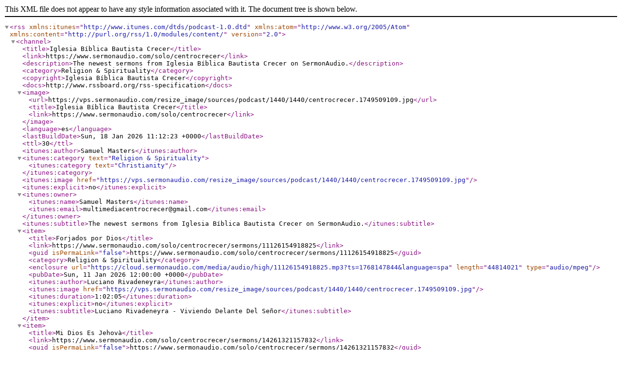

--- FILE ---
content_type: application/xml; charset=utf-8
request_url: https://api.sermonaudio.com/v2/rss/broadcasters/centrocrecer
body_size: 8276
content:
<?xml version='1.0' encoding='UTF-8'?>
<rss xmlns:itunes="http://www.itunes.com/dtds/podcast-1.0.dtd" xmlns:atom="http://www.w3.org/2005/Atom" xmlns:content="http://purl.org/rss/1.0/modules/content/" version="2.0">
  <channel>
    <title>Iglesia Bíblica Bautista Crecer</title>
    <link>https://www.sermonaudio.com/solo/centrocrecer</link>
    <description>The newest sermons from Iglesia Bíblica Bautista Crecer on SermonAudio.</description>
    <category>Religion &amp; Spirituality</category>
    <copyright>Iglesia Bíblica Bautista Crecer</copyright>
    <docs>http://www.rssboard.org/rss-specification</docs>
    <image>
      <url>https://vps.sermonaudio.com/resize_image/sources/podcast/1440/1440/centrocrecer.1749509109.jpg</url>
      <title>Iglesia Bíblica Bautista Crecer</title>
      <link>https://www.sermonaudio.com/solo/centrocrecer</link>
    </image>
    <language>es</language>
    <lastBuildDate>Sun, 18 Jan 2026 11:12:23 +0000</lastBuildDate>
    <ttl>30</ttl>
    <itunes:author>Samuel Masters</itunes:author>
    <itunes:category text="Religion &amp; Spirituality">
      <itunes:category text="Christianity"/>
    </itunes:category>
    <itunes:image href="https://vps.sermonaudio.com/resize_image/sources/podcast/1440/1440/centrocrecer.1749509109.jpg"/>
    <itunes:explicit>no</itunes:explicit>
    <itunes:owner>
      <itunes:name>Samuel Masters</itunes:name>
      <itunes:email>multimediacentrocrecer@gmail.com</itunes:email>
    </itunes:owner>
    <itunes:subtitle>The newest sermons from Iglesia Bíblica Bautista Crecer on SermonAudio.</itunes:subtitle>
    <item>
      <title>Forjados por Dios</title>
      <link>https://www.sermonaudio.com/solo/centrocrecer/sermons/11126154918825</link>
      <guid isPermaLink="false">https://www.sermonaudio.com/solo/centrocrecer/sermons/11126154918825</guid>
      <category>Religion &amp; Spirituality</category>
      <enclosure url="https://cloud.sermonaudio.com/media/audio/high/11126154918825.mp3?ts=1768147844&amp;language=spa" length="44814021" type="audio/mpeg"/>
      <pubDate>Sun, 11 Jan 2026 12:00:00 +0000</pubDate>
      <itunes:author>Luciano Rivadeneyra</itunes:author>
      <itunes:image href="https://vps.sermonaudio.com/resize_image/sources/podcast/1440/1440/centrocrecer.1749509109.jpg"/>
      <itunes:duration>1:02:05</itunes:duration>
      <itunes:explicit>no</itunes:explicit>
      <itunes:subtitle>Luciano Rivadeneyra - Viviendo Delante Del Señor</itunes:subtitle>
    </item>
    <item>
      <title>Mi Dios Es Jehovà</title>
      <link>https://www.sermonaudio.com/solo/centrocrecer/sermons/14261321157832</link>
      <guid isPermaLink="false">https://www.sermonaudio.com/solo/centrocrecer/sermons/14261321157832</guid>
      <category>Religion &amp; Spirituality</category>
      <enclosure url="https://cloud.sermonaudio.com/media/audio/high/14261321157832.mp3?ts=1767533587&amp;language=spa" length="37365516" type="audio/mpeg"/>
      <pubDate>Sun, 04 Jan 2026 12:00:00 +0000</pubDate>
      <itunes:author>Mauro Bustos</itunes:author>
      <itunes:image href="https://vps.sermonaudio.com/resize_image/sources/podcast/1440/1440/centrocrecer.1749509109.jpg"/>
      <itunes:duration>0:51:45</itunes:duration>
      <itunes:explicit>no</itunes:explicit>
      <itunes:subtitle>Mauro Bustos - Viviendo Delante Del Señor</itunes:subtitle>
    </item>
    <item>
      <title>¿Una salvación segura o una duda recurrente?</title>
      <link>https://www.sermonaudio.com/solo/centrocrecer/sermons/1228251342553409</link>
      <guid isPermaLink="false">https://www.sermonaudio.com/solo/centrocrecer/sermons/1228251342553409</guid>
      <category>Religion &amp; Spirituality</category>
      <enclosure url="https://cloud.sermonaudio.com/media/audio/high/1228251342553409.mp3?ts=1766934572&amp;language=spa" length="34332419" type="audio/mpeg"/>
      <pubDate>Sun, 28 Dec 2025 12:00:00 +0000</pubDate>
      <itunes:author>Carlos Quinteros</itunes:author>
      <itunes:image href="https://vps.sermonaudio.com/resize_image/sources/podcast/1440/1440/centrocrecer.1749509109.jpg"/>
      <itunes:duration>0:47:33</itunes:duration>
      <itunes:explicit>no</itunes:explicit>
      <itunes:subtitle>Carlos Quinteros</itunes:subtitle>
    </item>
    <item>
      <title>La Humildad de Navidad</title>
      <link>https://www.sermonaudio.com/solo/centrocrecer/sermons/1221251328135920</link>
      <guid isPermaLink="false">https://www.sermonaudio.com/solo/centrocrecer/sermons/1221251328135920</guid>
      <category>Religion &amp; Spirituality</category>
      <enclosure url="https://cloud.sermonaudio.com/media/audio/high/1221251328135920.mp3?ts=1766324266&amp;language=spa" length="33317645" type="audio/mpeg"/>
      <pubDate>Sun, 21 Dec 2025 12:00:00 +0000</pubDate>
      <itunes:author>Eric Abisor</itunes:author>
      <itunes:image href="https://vps.sermonaudio.com/resize_image/sources/podcast/1440/1440/centrocrecer.1749509109.jpg"/>
      <itunes:duration>0:46:08</itunes:duration>
      <itunes:explicit>no</itunes:explicit>
      <itunes:subtitle>Eric Abisor - Navidad</itunes:subtitle>
    </item>
    <item>
      <title>La Seguridad De La Verdad</title>
      <link>https://www.sermonaudio.com/solo/centrocrecer/sermons/121425131457414</link>
      <guid isPermaLink="false">https://www.sermonaudio.com/solo/centrocrecer/sermons/121425131457414</guid>
      <category>Religion &amp; Spirituality</category>
      <enclosure url="https://cloud.sermonaudio.com/media/audio/high/121425131457414.mp3?ts=1765718518&amp;language=spa" length="23849577" type="audio/mpeg"/>
      <pubDate>Sun, 14 Dec 2025 12:00:00 +0000</pubDate>
      <itunes:author>Carlos Cañete</itunes:author>
      <itunes:image href="https://vps.sermonaudio.com/resize_image/sources/podcast/1440/1440/centrocrecer.1749509109.jpg"/>
      <itunes:duration>0:33:00</itunes:duration>
      <itunes:explicit>no</itunes:explicit>
      <itunes:subtitle>Carlos Cañete</itunes:subtitle>
    </item>
    <item>
      <title>No Podemos Callar</title>
      <link>https://www.sermonaudio.com/solo/centrocrecer/sermons/127251523213170</link>
      <guid isPermaLink="false">https://www.sermonaudio.com/solo/centrocrecer/sermons/127251523213170</guid>
      <category>Religion &amp; Spirituality</category>
      <enclosure url="https://cloud.sermonaudio.com/media/audio/high/127251523213170.mp3?ts=1765122281&amp;language=spa" length="28494488" type="audio/mpeg"/>
      <pubDate>Sun, 07 Dec 2025 12:00:00 +0000</pubDate>
      <itunes:author>Damian Casella</itunes:author>
      <itunes:image href="https://vps.sermonaudio.com/resize_image/sources/podcast/1440/1440/centrocrecer.1749509109.jpg"/>
      <itunes:duration>0:39:27</itunes:duration>
      <itunes:explicit>no</itunes:explicit>
      <itunes:subtitle>Damian Casella - Bautismos</itunes:subtitle>
    </item>
    <item>
      <title>La inspiración de las Escrituras</title>
      <link>https://www.sermonaudio.com/solo/centrocrecer/sermons/113025151063238</link>
      <guid isPermaLink="false">https://www.sermonaudio.com/solo/centrocrecer/sermons/113025151063238</guid>
      <category>Religion &amp; Spirituality</category>
      <enclosure url="https://cloud.sermonaudio.com/media/audio/high/113025151063238.mp3?ts=1764517951&amp;language=spa" length="36458611" type="audio/mpeg"/>
      <pubDate>Sun, 30 Nov 2025 12:00:00 +0000</pubDate>
      <itunes:author>Sam Masters</itunes:author>
      <itunes:image href="https://vps.sermonaudio.com/resize_image/sources/podcast/1440/1440/centrocrecer.1749509109.jpg"/>
      <itunes:duration>0:50:30</itunes:duration>
      <itunes:explicit>no</itunes:explicit>
      <itunes:subtitle>Sam Masters</itunes:subtitle>
    </item>
    <item>
      <title>Un Examen Del Corazon</title>
      <link>https://www.sermonaudio.com/solo/centrocrecer/sermons/1123251556442734</link>
      <guid isPermaLink="false">https://www.sermonaudio.com/solo/centrocrecer/sermons/1123251556442734</guid>
      <category>Religion &amp; Spirituality</category>
      <enclosure url="https://cloud.sermonaudio.com/media/audio/high/1123251556442734.mp3?ts=1763913885&amp;language=spa" length="39647914" type="audio/mpeg"/>
      <pubDate>Sun, 23 Nov 2025 12:00:00 +0000</pubDate>
      <itunes:author>Carlos Quinteros</itunes:author>
      <itunes:image href="https://vps.sermonaudio.com/resize_image/sources/podcast/1440/1440/centrocrecer.1749509109.jpg"/>
      <itunes:duration>0:54:55</itunes:duration>
      <itunes:explicit>no</itunes:explicit>
      <itunes:subtitle>Carlos Quinteros</itunes:subtitle>
    </item>
    <item>
      <title>Pastoreen Los Peregrinos</title>
      <link>https://www.sermonaudio.com/solo/centrocrecer/sermons/119251235433004</link>
      <guid isPermaLink="false">https://www.sermonaudio.com/solo/centrocrecer/sermons/119251235433004</guid>
      <category>Religion &amp; Spirituality</category>
      <enclosure url="https://cloud.sermonaudio.com/media/audio/high/119251235433004.mp3?ts=1762703374&amp;language=spa" length="27941697" type="audio/mpeg"/>
      <pubDate>Sun, 09 Nov 2025 12:00:00 +0000</pubDate>
      <itunes:author>Jason Wright</itunes:author>
      <itunes:image href="https://vps.sermonaudio.com/resize_image/sources/podcast/1440/1440/centrocrecer.1749509109.jpg"/>
      <itunes:duration>0:38:41</itunes:duration>
      <itunes:explicit>no</itunes:explicit>
      <itunes:subtitle>Jason Wright - Peregrinos y Elegidos (1Pedro)</itunes:subtitle>
    </item>
    <item>
      <title>Oye su voz... ¡Y vive!</title>
      <link>https://www.sermonaudio.com/solo/centrocrecer/sermons/112251246201916</link>
      <description>Juan 5:24-29</description>
      <guid isPermaLink="false">https://www.sermonaudio.com/solo/centrocrecer/sermons/112251246201916</guid>
      <category>Religion &amp; Spirituality</category>
      <enclosure url="https://cloud.sermonaudio.com/media/audio/high/112251246201916.mp3?ts=1762089820&amp;language=spa" length="30811461" type="audio/mpeg"/>
      <pubDate>Sun, 02 Nov 2025 12:00:00 +0000</pubDate>
      <itunes:author>Damian Casella</itunes:author>
      <itunes:image href="https://vps.sermonaudio.com/resize_image/sources/podcast/1440/1440/centrocrecer.1749509109.jpg"/>
      <itunes:duration>0:42:40</itunes:duration>
      <itunes:explicit>no</itunes:explicit>
      <itunes:subtitle>Damian Casella - Reforma</itunes:subtitle>
    </item>
    <item>
      <title>Cuando la justicia se viste de gracia</title>
      <link>https://www.sermonaudio.com/solo/centrocrecer/sermons/1026251334224562</link>
      <guid isPermaLink="false">https://www.sermonaudio.com/solo/centrocrecer/sermons/1026251334224562</guid>
      <category>Religion &amp; Spirituality</category>
      <enclosure url="https://cloud.sermonaudio.com/media/audio/high/1026251334224562.mp3?ts=1761489337&amp;language=spa" length="30436649" type="audio/mpeg"/>
      <pubDate>Sun, 26 Oct 2025 12:00:00 +0000</pubDate>
      <itunes:author>Damian Casella</itunes:author>
      <itunes:image href="https://vps.sermonaudio.com/resize_image/sources/podcast/1440/1440/centrocrecer.1749509109.jpg"/>
      <itunes:duration>0:42:08</itunes:duration>
      <itunes:explicit>no</itunes:explicit>
      <itunes:subtitle>Damian Casella - Reforma</itunes:subtitle>
    </item>
    <item>
      <title>Encomiéndense a Dios</title>
      <link>https://www.sermonaudio.com/solo/centrocrecer/sermons/1019251324466396</link>
      <guid isPermaLink="false">https://www.sermonaudio.com/solo/centrocrecer/sermons/1019251324466396</guid>
      <category>Religion &amp; Spirituality</category>
      <enclosure url="https://cloud.sermonaudio.com/media/audio/high/1019251324466396.mp3?ts=1760880607&amp;language=spa" length="27116754" type="audio/mpeg"/>
      <pubDate>Sun, 19 Oct 2025 12:00:00 +0000</pubDate>
      <itunes:author>Jason Wright</itunes:author>
      <itunes:image href="https://vps.sermonaudio.com/resize_image/sources/podcast/1440/1440/centrocrecer.1749509109.jpg"/>
      <itunes:duration>0:37:32</itunes:duration>
      <itunes:explicit>no</itunes:explicit>
      <itunes:subtitle>Jason Wright - Peregrinos y Elegidos (1Pedro)</itunes:subtitle>
    </item>
    <item>
      <title>Peregrinos, El fin Se Acerca</title>
      <link>https://www.sermonaudio.com/solo/centrocrecer/sermons/10122515724787</link>
      <guid isPermaLink="false">https://www.sermonaudio.com/solo/centrocrecer/sermons/10122515724787</guid>
      <category>Religion &amp; Spirituality</category>
      <enclosure url="https://cloud.sermonaudio.com/media/audio/high/10122515724787.mp3?ts=1760282193&amp;language=spa" length="32185618" type="audio/mpeg"/>
      <pubDate>Sun, 12 Oct 2025 12:00:00 +0000</pubDate>
      <itunes:author>Jason Wright</itunes:author>
      <itunes:image href="https://vps.sermonaudio.com/resize_image/sources/podcast/1440/1440/centrocrecer.1749509109.jpg"/>
      <itunes:duration>0:44:34</itunes:duration>
      <itunes:explicit>no</itunes:explicit>
      <itunes:subtitle>Jason Wright - Peregrinos y Elegidos (1Pedro)</itunes:subtitle>
    </item>
    <item>
      <title>Sufrir como peregrinos</title>
      <link>https://www.sermonaudio.com/solo/centrocrecer/sermons/105251542112247</link>
      <guid isPermaLink="false">https://www.sermonaudio.com/solo/centrocrecer/sermons/105251542112247</guid>
      <category>Religion &amp; Spirituality</category>
      <enclosure url="https://cloud.sermonaudio.com/media/audio/high/105251542112247.mp3?ts=1759680183&amp;language=spa" length="36822913" type="audio/mpeg"/>
      <pubDate>Sun, 05 Oct 2025 12:00:00 +0000</pubDate>
      <itunes:author>Jason Wright</itunes:author>
      <itunes:image href="https://vps.sermonaudio.com/resize_image/sources/podcast/1440/1440/centrocrecer.1749509109.jpg"/>
      <itunes:duration>0:51:00</itunes:duration>
      <itunes:explicit>no</itunes:explicit>
      <itunes:subtitle>Jason Wright - Peregrinos y Elegidos (1Pedro)</itunes:subtitle>
    </item>
    <item>
      <title>Vivir Como Peregrinos En El Matrimonio</title>
      <link>https://www.sermonaudio.com/solo/centrocrecer/sermons/928251544574634</link>
      <guid isPermaLink="false">https://www.sermonaudio.com/solo/centrocrecer/sermons/928251544574634</guid>
      <category>Religion &amp; Spirituality</category>
      <enclosure url="https://cloud.sermonaudio.com/media/audio/high/928251544574634.mp3?ts=1759074667&amp;language=spa" length="35968273" type="audio/mpeg"/>
      <pubDate>Sun, 28 Sep 2025 12:00:00 +0000</pubDate>
      <itunes:author>Jason Wright</itunes:author>
      <itunes:image href="https://vps.sermonaudio.com/resize_image/sources/podcast/1440/1440/centrocrecer.1749509109.jpg"/>
      <itunes:duration>0:49:49</itunes:duration>
      <itunes:explicit>no</itunes:explicit>
      <itunes:subtitle>Jason Wright - Peregrinos y Elegidos (1Pedro)</itunes:subtitle>
    </item>
    <item>
      <title>Vivir es Cristo</title>
      <link>https://www.sermonaudio.com/solo/centrocrecer/sermons/921251314167961</link>
      <guid isPermaLink="false">https://www.sermonaudio.com/solo/centrocrecer/sermons/921251314167961</guid>
      <category>Religion &amp; Spirituality</category>
      <enclosure url="https://cloud.sermonaudio.com/media/audio/high/921251314167961.mp3?ts=1758468414&amp;language=spa" length="28131761" type="audio/mpeg"/>
      <pubDate>Sun, 21 Sep 2025 12:00:00 +0000</pubDate>
      <itunes:author>Cristian Palomares</itunes:author>
      <itunes:image href="https://vps.sermonaudio.com/resize_image/sources/podcast/1440/1440/centrocrecer.1749509109.jpg"/>
      <itunes:duration>0:38:57</itunes:duration>
      <itunes:explicit>no</itunes:explicit>
      <itunes:subtitle>Cristian Palomares</itunes:subtitle>
    </item>
    <item>
      <title>Vivir como peregrinos en mision</title>
      <link>https://www.sermonaudio.com/solo/centrocrecer/sermons/9112514523303</link>
      <guid isPermaLink="false">https://www.sermonaudio.com/solo/centrocrecer/sermons/9112514523303</guid>
      <category>Religion &amp; Spirituality</category>
      <enclosure url="https://cloud.sermonaudio.com/media/audio/high/9112514523303.mp3?ts=1757602883&amp;language=spa" length="31470743" type="audio/mpeg"/>
      <pubDate>Sun, 07 Sep 2025 12:00:00 +0000</pubDate>
      <itunes:author>Jason Wright</itunes:author>
      <itunes:image href="https://vps.sermonaudio.com/resize_image/sources/podcast/1440/1440/centrocrecer.1749509109.jpg"/>
      <itunes:duration>0:43:35</itunes:duration>
      <itunes:explicit>no</itunes:explicit>
      <itunes:subtitle>Jason Wright</itunes:subtitle>
    </item>
    <item>
      <title>Vivir como peregrinos en la iglesia</title>
      <link>https://www.sermonaudio.com/solo/centrocrecer/sermons/83125157578032</link>
      <guid isPermaLink="false">https://www.sermonaudio.com/solo/centrocrecer/sermons/83125157578032</guid>
      <category>Religion &amp; Spirituality</category>
      <enclosure url="https://cloud.sermonaudio.com/media/audio/high/83125157578032.mp3?ts=1756655217&amp;language=spa" length="27770591" type="audio/mpeg"/>
      <pubDate>Sun, 31 Aug 2025 12:00:00 +0000</pubDate>
      <itunes:author>Jason Wright</itunes:author>
      <itunes:image href="https://vps.sermonaudio.com/resize_image/sources/podcast/1440/1440/centrocrecer.1749509109.jpg"/>
      <itunes:duration>0:38:27</itunes:duration>
      <itunes:explicit>no</itunes:explicit>
      <itunes:subtitle>Jason Wright - Peregrinos y Elegidos (1Pedro)</itunes:subtitle>
    </item>
    <item>
      <title>Vivir como peregrinos ante Dios</title>
      <link>https://www.sermonaudio.com/solo/centrocrecer/sermons/824251418515484</link>
      <guid isPermaLink="false">https://www.sermonaudio.com/solo/centrocrecer/sermons/824251418515484</guid>
      <category>Religion &amp; Spirituality</category>
      <enclosure url="https://cloud.sermonaudio.com/media/audio/high/824251418515484.mp3?ts=1756046098&amp;language=spa" length="29249295" type="audio/mpeg"/>
      <pubDate>Sun, 24 Aug 2025 12:00:00 +0000</pubDate>
      <itunes:author>Jason Wright</itunes:author>
      <itunes:image href="https://vps.sermonaudio.com/resize_image/sources/podcast/1440/1440/centrocrecer.1749509109.jpg"/>
      <itunes:duration>0:40:29</itunes:duration>
      <itunes:explicit>no</itunes:explicit>
      <itunes:subtitle>Jason Wright - Peregrinos y Elegidos (1Pedro)</itunes:subtitle>
    </item>
    <item>
      <title>Una Esperanza Viva</title>
      <link>https://www.sermonaudio.com/solo/centrocrecer/sermons/817251314347162</link>
      <guid isPermaLink="false">https://www.sermonaudio.com/solo/centrocrecer/sermons/817251314347162</guid>
      <category>Religion &amp; Spirituality</category>
      <enclosure url="https://cloud.sermonaudio.com/media/audio/high/817251314347162.mp3?ts=1755437352&amp;language=spa" length="29279887" type="audio/mpeg"/>
      <pubDate>Sun, 17 Aug 2025 12:00:00 +0000</pubDate>
      <itunes:author>Jason Wright</itunes:author>
      <itunes:image href="https://vps.sermonaudio.com/resize_image/sources/podcast/1440/1440/centrocrecer.1749509109.jpg"/>
      <itunes:duration>0:40:32</itunes:duration>
      <itunes:explicit>no</itunes:explicit>
      <itunes:subtitle>Jason Wright - Peregrinos y Elegidos (1Pedro)</itunes:subtitle>
    </item>
    <item>
      <title>La Identidad Cristiana</title>
      <link>https://www.sermonaudio.com/solo/centrocrecer/sermons/81025143954678</link>
      <guid isPermaLink="false">https://www.sermonaudio.com/solo/centrocrecer/sermons/81025143954678</guid>
      <category>Religion &amp; Spirituality</category>
      <enclosure url="https://cloud.sermonaudio.com/media/audio/high/81025143954678.mp3?ts=1754837739&amp;language=spa" length="28829385" type="audio/mpeg"/>
      <pubDate>Sun, 10 Aug 2025 12:00:00 +0000</pubDate>
      <itunes:author>Jason Wright</itunes:author>
      <itunes:image href="https://vps.sermonaudio.com/resize_image/sources/podcast/1440/1440/centrocrecer.1749509109.jpg"/>
      <itunes:duration>0:39:55</itunes:duration>
      <itunes:explicit>no</itunes:explicit>
      <itunes:subtitle>Jason Wright - Peregrinos y Elegidos (1Pedro)</itunes:subtitle>
    </item>
    <item>
      <title>Esperanza en el sufrimiento</title>
      <link>https://www.sermonaudio.com/solo/centrocrecer/sermons/83251323515418</link>
      <guid isPermaLink="false">https://www.sermonaudio.com/solo/centrocrecer/sermons/83251323515418</guid>
      <category>Religion &amp; Spirituality</category>
      <enclosure url="https://cloud.sermonaudio.com/media/audio/high/83251323515418.mp3?ts=1754234857&amp;language=spa" length="33993846" type="audio/mpeg"/>
      <pubDate>Sun, 03 Aug 2025 12:00:00 +0000</pubDate>
      <itunes:author>Eric Abisor</itunes:author>
      <itunes:image href="https://vps.sermonaudio.com/resize_image/sources/podcast/1440/1440/centrocrecer.1749509109.jpg"/>
      <itunes:duration>0:47:05</itunes:duration>
      <itunes:explicit>no</itunes:explicit>
      <itunes:subtitle>Eric Abisor</itunes:subtitle>
    </item>
    <item>
      <title>Corriendo con perseverancia como iglesia</title>
      <link>https://www.sermonaudio.com/solo/centrocrecer/sermons/72025169384120</link>
      <guid isPermaLink="false">https://www.sermonaudio.com/solo/centrocrecer/sermons/72025169384120</guid>
      <category>Religion &amp; Spirituality</category>
      <enclosure url="https://cloud.sermonaudio.com/media/audio/high/72025169384120.mp3?ts=1753029009&amp;language=spa" length="39448962" type="audio/mpeg"/>
      <pubDate>Sun, 20 Jul 2025 12:00:00 +0000</pubDate>
      <itunes:author>Sam Masters</itunes:author>
      <itunes:image href="https://vps.sermonaudio.com/resize_image/sources/podcast/1440/1440/centrocrecer.1749509109.jpg"/>
      <itunes:duration>0:54:39</itunes:duration>
      <itunes:explicit>no</itunes:explicit>
      <itunes:subtitle>Sam Masters - La S. de cristo en Hebreos</itunes:subtitle>
    </item>
    <item>
      <title>Corriendo con perseverancia en la vida diaria</title>
      <link>https://www.sermonaudio.com/solo/centrocrecer/sermons/713251324492019</link>
      <guid isPermaLink="false">https://www.sermonaudio.com/solo/centrocrecer/sermons/713251324492019</guid>
      <category>Religion &amp; Spirituality</category>
      <enclosure url="https://cloud.sermonaudio.com/media/audio/high/713251324492019.mp3?ts=1752413878&amp;language=spa" length="35476157" type="audio/mpeg"/>
      <pubDate>Sun, 13 Jul 2025 12:00:00 +0000</pubDate>
      <itunes:author>Sam Masters</itunes:author>
      <itunes:image href="https://vps.sermonaudio.com/resize_image/sources/podcast/1440/1440/centrocrecer.1749509109.jpg"/>
      <itunes:duration>0:49:08</itunes:duration>
      <itunes:explicit>no</itunes:explicit>
      <itunes:subtitle>Sam Masters - La S. de cristo en Hebreos</itunes:subtitle>
    </item>
    <item>
      <title>Un Reino Inconmovible</title>
      <link>https://www.sermonaudio.com/solo/centrocrecer/sermons/7625155650423</link>
      <guid isPermaLink="false">https://www.sermonaudio.com/solo/centrocrecer/sermons/7625155650423</guid>
      <category>Religion &amp; Spirituality</category>
      <enclosure url="https://cloud.sermonaudio.com/media/audio/high/7625155650423.mp3?ts=1751817840&amp;language=spa" length="36029121" type="audio/mpeg"/>
      <pubDate>Sun, 06 Jul 2025 12:00:00 +0000</pubDate>
      <itunes:author>Sam Masters</itunes:author>
      <itunes:image href="https://vps.sermonaudio.com/resize_image/sources/podcast/1440/1440/centrocrecer.1749509109.jpg"/>
      <itunes:duration>0:49:54</itunes:duration>
      <itunes:explicit>no</itunes:explicit>
      <itunes:subtitle>Sam Masters - La S. de cristo en Hebreos</itunes:subtitle>
    </item>
    <item>
      <title>Un mejor monte</title>
      <link>https://www.sermonaudio.com/solo/centrocrecer/sermons/62925151293934</link>
      <guid isPermaLink="false">https://www.sermonaudio.com/solo/centrocrecer/sermons/62925151293934</guid>
      <category>Religion &amp; Spirituality</category>
      <enclosure url="https://cloud.sermonaudio.com/media/audio/high/62925151293934.mp3?ts=1751210196&amp;language=spa" length="30729246" type="audio/mpeg"/>
      <pubDate>Sun, 29 Jun 2025 12:00:00 +0000</pubDate>
      <itunes:author>Sam Masters</itunes:author>
      <itunes:image href="https://vps.sermonaudio.com/resize_image/sources/podcast/1440/1440/centrocrecer.1749509109.jpg"/>
      <itunes:duration>0:42:33</itunes:duration>
      <itunes:explicit>no</itunes:explicit>
      <itunes:subtitle>Sam Masters - La S. de cristo en Hebreos</itunes:subtitle>
    </item>
    <item>
      <title>Fortaleciéndonos para la santidad</title>
      <link>https://www.sermonaudio.com/solo/centrocrecer/sermons/622251539584306</link>
      <guid isPermaLink="false">https://www.sermonaudio.com/solo/centrocrecer/sermons/622251539584306</guid>
      <category>Religion &amp; Spirituality</category>
      <enclosure url="https://cloud.sermonaudio.com/media/audio/high/622251539584306.mp3?ts=1750608616&amp;language=spa" length="38014033" type="audio/mpeg"/>
      <pubDate>Sun, 22 Jun 2025 12:00:00 +0000</pubDate>
      <itunes:author>Sam Masters</itunes:author>
      <itunes:image href="https://vps.sermonaudio.com/resize_image/sources/podcast/1440/1440/centrocrecer.1749509109.jpg"/>
      <itunes:duration>0:52:39</itunes:duration>
      <itunes:explicit>no</itunes:explicit>
      <itunes:subtitle>Sam Masters - La S. de cristo en Hebreos</itunes:subtitle>
    </item>
    <item>
      <title>La Disciplina Del Padre</title>
      <link>https://www.sermonaudio.com/solo/centrocrecer/sermons/615251554531086</link>
      <guid isPermaLink="false">https://www.sermonaudio.com/solo/centrocrecer/sermons/615251554531086</guid>
      <category>Religion &amp; Spirituality</category>
      <enclosure url="https://cloud.sermonaudio.com/media/audio/high/615251554531086.mp3?ts=1750003343&amp;language=spa" length="36496033" type="audio/mpeg"/>
      <pubDate>Sun, 15 Jun 2025 12:00:00 +0000</pubDate>
      <itunes:author>Sam Masters</itunes:author>
      <itunes:image href="https://vps.sermonaudio.com/resize_image/sources/podcast/1440/1440/centrocrecer.1749509109.jpg"/>
      <itunes:duration>0:50:33</itunes:duration>
      <itunes:explicit>no</itunes:explicit>
      <itunes:subtitle>Sam Masters - La S. de cristo en Hebreos</itunes:subtitle>
    </item>
    <item>
      <title>El ejemplo supremo de Cristo</title>
      <link>https://www.sermonaudio.com/solo/centrocrecer/sermons/6825134122922</link>
      <guid isPermaLink="false">https://www.sermonaudio.com/solo/centrocrecer/sermons/6825134122922</guid>
      <category>Religion &amp; Spirituality</category>
      <enclosure url="https://cloud.sermonaudio.com/media/audio/high/6825134122922.mp3?ts=1749390853&amp;language=spa" length="30476230" type="audio/mpeg"/>
      <pubDate>Sun, 08 Jun 2025 12:00:00 +0000</pubDate>
      <itunes:author>Sam Masters</itunes:author>
      <itunes:image href="https://vps.sermonaudio.com/resize_image/sources/podcast/1440/1440/centrocrecer.1749509109.jpg"/>
      <itunes:duration>0:42:05</itunes:duration>
      <itunes:explicit>no</itunes:explicit>
      <itunes:subtitle>Sam Masters - La S. de cristo en Hebreos</itunes:subtitle>
    </item>
    <item>
      <title>Feliz en la ley de Dios</title>
      <link>https://www.sermonaudio.com/solo/centrocrecer/sermons/61251527196562</link>
      <guid isPermaLink="false">https://www.sermonaudio.com/solo/centrocrecer/sermons/61251527196562</guid>
      <category>Religion &amp; Spirituality</category>
      <enclosure url="https://cloud.sermonaudio.com/media/audio/high/61251527196562.mp3?ts=1748793149&amp;language=spa" length="27135384" type="audio/mpeg"/>
      <pubDate>Sun, 01 Jun 2025 12:00:00 +0000</pubDate>
      <itunes:author>Jason Wright</itunes:author>
      <itunes:image href="https://vps.sermonaudio.com/resize_image/sources/podcast/1440/1440/centrocrecer.1749509109.jpg"/>
      <itunes:duration>0:37:27</itunes:duration>
      <itunes:explicit>no</itunes:explicit>
      <itunes:subtitle>Jason Wright</itunes:subtitle>
    </item>
    <item>
      <title>El Dia Que Lo Cambiara Todo</title>
      <link>https://www.sermonaudio.com/solo/centrocrecer/sermons/525251553346216</link>
      <guid isPermaLink="false">https://www.sermonaudio.com/solo/centrocrecer/sermons/525251553346216</guid>
      <category>Religion &amp; Spirituality</category>
      <enclosure url="https://cloud.sermonaudio.com/media/audio/high/525251553346216.mp3?ts=1748527650&amp;language=spa" length="35675367" type="audio/mpeg"/>
      <pubDate>Sun, 25 May 2025 12:00:00 +0000</pubDate>
      <itunes:author>Damian Casella</itunes:author>
      <itunes:image href="https://vps.sermonaudio.com/resize_image/sources/podcast/1440/1440/centrocrecer.1749509109.jpg"/>
      <itunes:duration>0:49:18</itunes:duration>
      <itunes:explicit>no</itunes:explicit>
      <itunes:subtitle>Damian Casella - Vuelvan a Mi</itunes:subtitle>
    </item>
    <item>
      <title>¿El evangelio de la prosperidad?</title>
      <link>https://www.sermonaudio.com/solo/centrocrecer/sermons/521252237406401</link>
      <guid isPermaLink="false">https://www.sermonaudio.com/solo/centrocrecer/sermons/521252237406401</guid>
      <category>Religion &amp; Spirituality</category>
      <enclosure url="https://cloud.sermonaudio.com/media/audio/high/521252237406401.mp3?ts=1747867786&amp;language=spa" length="31533051" type="audio/mpeg"/>
      <pubDate>Sun, 18 May 2025 12:00:00 +0000</pubDate>
      <itunes:author>Jason Wright</itunes:author>
      <itunes:image href="https://vps.sermonaudio.com/resize_image/sources/podcast/1440/1440/centrocrecer.1749509109.jpg"/>
      <itunes:duration>0:43:33</itunes:duration>
      <itunes:explicit>no</itunes:explicit>
      <itunes:subtitle>Jason Wright - Vuelvan a Mi</itunes:subtitle>
    </item>
    <item>
      <title>Ya viene, ¿quién podrá estar de pie?</title>
      <link>https://www.sermonaudio.com/solo/centrocrecer/sermons/512252014325103</link>
      <guid isPermaLink="false">https://www.sermonaudio.com/solo/centrocrecer/sermons/512252014325103</guid>
      <category>Religion &amp; Spirituality</category>
      <enclosure url="https://cloud.sermonaudio.com/media/audio/high/512252014325103.mp3?ts=1747081504&amp;language=spa" length="31835848" type="audio/mpeg"/>
      <pubDate>Sun, 11 May 2025 12:00:00 +0000</pubDate>
      <itunes:author>Jason Wright</itunes:author>
      <itunes:image href="https://vps.sermonaudio.com/resize_image/sources/podcast/1440/1440/centrocrecer.1749509109.jpg"/>
      <itunes:duration>0:43:58</itunes:duration>
      <itunes:explicit>no</itunes:explicit>
      <itunes:subtitle>Jason Wright - Vuelvan a Mi</itunes:subtitle>
    </item>
    <item>
      <title>El Matrimonio Segùn Dios</title>
      <link>https://www.sermonaudio.com/solo/centrocrecer/sermons/5425130523309</link>
      <guid isPermaLink="false">https://www.sermonaudio.com/solo/centrocrecer/sermons/5425130523309</guid>
      <category>Religion &amp; Spirituality</category>
      <enclosure url="https://cloud.sermonaudio.com/media/audio/high/5425130523309.mp3?ts=1746374081&amp;language=spa" length="35316075" type="audio/mpeg"/>
      <pubDate>Sun, 04 May 2025 12:00:00 +0000</pubDate>
      <itunes:author>Jason Wright</itunes:author>
      <itunes:image href="https://vps.sermonaudio.com/resize_image/sources/podcast/1440/1440/centrocrecer.1749509109.jpg"/>
      <itunes:duration>0:48:48</itunes:duration>
      <itunes:explicit>no</itunes:explicit>
      <itunes:subtitle>Jason Wright - Vuelvan a Mi</itunes:subtitle>
    </item>
    <item>
      <title>Mas Que Mensajeros</title>
      <link>https://www.sermonaudio.com/solo/centrocrecer/sermons/428251524252588</link>
      <guid isPermaLink="false">https://www.sermonaudio.com/solo/centrocrecer/sermons/428251524252588</guid>
      <category>Religion &amp; Spirituality</category>
      <enclosure url="https://cloud.sermonaudio.com/media/audio/high/428251524252588.mp3?ts=1745854596&amp;language=spa" length="39304826" type="audio/mpeg"/>
      <pubDate>Sun, 27 Apr 2025 12:00:00 +0000</pubDate>
      <itunes:author>Damian Casella</itunes:author>
      <itunes:image href="https://vps.sermonaudio.com/resize_image/sources/podcast/1440/1440/centrocrecer.1749509109.jpg"/>
      <itunes:duration>0:54:20</itunes:duration>
      <itunes:explicit>no</itunes:explicit>
      <itunes:subtitle>Damian Casella - Vuelvan a Mi</itunes:subtitle>
    </item>
    <item>
      <title>¡Dios merece lo mejor!</title>
      <link>https://www.sermonaudio.com/solo/centrocrecer/sermons/42125225382172</link>
      <guid isPermaLink="false">https://www.sermonaudio.com/solo/centrocrecer/sermons/42125225382172</guid>
      <category>Religion &amp; Spirituality</category>
      <enclosure url="https://cloud.sermonaudio.com/media/audio/high/42125225382172.mp3?ts=1745274482&amp;language=spa" length="34555089" type="audio/mpeg"/>
      <pubDate>Sun, 20 Apr 2025 12:00:00 +0000</pubDate>
      <itunes:author>Damian Casella</itunes:author>
      <itunes:image href="https://vps.sermonaudio.com/resize_image/sources/podcast/1440/1440/centrocrecer.1749509109.jpg"/>
      <itunes:duration>0:47:45</itunes:duration>
      <itunes:explicit>no</itunes:explicit>
      <itunes:subtitle>Damian Casella - Vuelvan a Mi</itunes:subtitle>
    </item>
    <item>
      <title>Amados Por Dios</title>
      <link>https://www.sermonaudio.com/solo/centrocrecer/sermons/4132515976783</link>
      <guid isPermaLink="false">https://www.sermonaudio.com/solo/centrocrecer/sermons/4132515976783</guid>
      <category>Religion &amp; Spirituality</category>
      <enclosure url="https://cloud.sermonaudio.com/media/audio/high/4132515976783.mp3?ts=1744557447&amp;language=spa" length="31127060" type="audio/mpeg"/>
      <pubDate>Sun, 13 Apr 2025 12:00:00 +0000</pubDate>
      <itunes:author>Damian Casella</itunes:author>
      <itunes:image href="https://vps.sermonaudio.com/resize_image/sources/podcast/1440/1440/centrocrecer.1749509109.jpg"/>
      <itunes:duration>0:42:59</itunes:duration>
      <itunes:explicit>no</itunes:explicit>
      <itunes:subtitle>Damian Casella - Vuelvan a Mi</itunes:subtitle>
    </item>
    <item>
      <title>El Hijo Divino</title>
      <link>https://www.sermonaudio.com/solo/centrocrecer/sermons/323251440362678</link>
      <guid isPermaLink="false">https://www.sermonaudio.com/solo/centrocrecer/sermons/323251440362678</guid>
      <category>Religion &amp; Spirituality</category>
      <enclosure url="https://cloud.sermonaudio.com/media/audio/high/323251440362678.mp3?ts=1743952341&amp;language=spa" length="32871331" type="audio/mpeg"/>
      <pubDate>Sun, 06 Apr 2025 12:00:00 +0000</pubDate>
      <itunes:author>Matt Diaz</itunes:author>
      <itunes:image href="https://vps.sermonaudio.com/resize_image/sources/podcast/1440/1440/centrocrecer.1749509109.jpg"/>
      <itunes:duration>0:45:24</itunes:duration>
      <itunes:explicit>no</itunes:explicit>
      <itunes:subtitle>Matt Diaz</itunes:subtitle>
    </item>
    <item>
      <title>El gozo de confiar en un Dios fiel</title>
      <link>https://www.sermonaudio.com/solo/centrocrecer/sermons/33025155566239</link>
      <guid isPermaLink="false">https://www.sermonaudio.com/solo/centrocrecer/sermons/33025155566239</guid>
      <category>Religion &amp; Spirituality</category>
      <enclosure url="https://cloud.sermonaudio.com/media/audio/high/33025155566239.mp3?ts=1743354444&amp;language=spa" length="29442340" type="audio/mpeg"/>
      <pubDate>Sun, 30 Mar 2025 12:00:00 +0000</pubDate>
      <itunes:author>Jason Wright</itunes:author>
      <itunes:image href="https://vps.sermonaudio.com/resize_image/sources/podcast/1440/1440/centrocrecer.1749509109.jpg"/>
      <itunes:duration>0:40:39</itunes:duration>
      <itunes:explicit>no</itunes:explicit>
      <itunes:subtitle>Jason Wright</itunes:subtitle>
    </item>
    <item>
      <title>Un final inesperado</title>
      <link>https://www.sermonaudio.com/solo/centrocrecer/sermons/331251759131413</link>
      <guid isPermaLink="false">https://www.sermonaudio.com/solo/centrocrecer/sermons/331251759131413</guid>
      <category>Religion &amp; Spirituality</category>
      <enclosure url="https://cloud.sermonaudio.com/media/audio/high/331251759131413.mp3?ts=1743444471&amp;language=spa" length="37886273" type="audio/mpeg"/>
      <pubDate>Mon, 24 Mar 2025 12:00:00 +0000</pubDate>
      <itunes:author>Damian Casella</itunes:author>
      <itunes:image href="https://vps.sermonaudio.com/resize_image/sources/podcast/1440/1440/centrocrecer.1749509109.jpg"/>
      <itunes:duration>0:52:22</itunes:duration>
      <itunes:explicit>no</itunes:explicit>
      <itunes:subtitle>Damian Casella - Verdades Incomodas</itunes:subtitle>
    </item>
    <item>
      <title>Las recompensas del Rey</title>
      <link>https://www.sermonaudio.com/solo/centrocrecer/sermons/331251754457817</link>
      <guid isPermaLink="false">https://www.sermonaudio.com/solo/centrocrecer/sermons/331251754457817</guid>
      <category>Religion &amp; Spirituality</category>
      <enclosure url="https://cloud.sermonaudio.com/media/audio/high/331251754457817.mp3?ts=1743445296&amp;language=spa" length="36863976" type="audio/mpeg"/>
      <pubDate>Mon, 17 Mar 2025 12:00:00 +0000</pubDate>
      <itunes:author>Damian Casella</itunes:author>
      <itunes:image href="https://vps.sermonaudio.com/resize_image/sources/podcast/1440/1440/centrocrecer.1749509109.jpg"/>
      <itunes:duration>0:50:57</itunes:duration>
      <itunes:explicit>no</itunes:explicit>
      <itunes:subtitle>Damian Casella - Verdades Incomodas</itunes:subtitle>
    </item>
    <item>
      <title>La Justicia que Dios Acepta</title>
      <link>https://www.sermonaudio.com/solo/centrocrecer/sermons/39251317155574</link>
      <guid isPermaLink="false">https://www.sermonaudio.com/solo/centrocrecer/sermons/39251317155574</guid>
      <category>Religion &amp; Spirituality</category>
      <enclosure url="https://cloud.sermonaudio.com/media/audio/high/39251317155574.mp3?ts=1741530843&amp;language=spa" length="47357435" type="audio/mpeg"/>
      <pubDate>Sun, 09 Mar 2025 12:00:00 +0000</pubDate>
      <itunes:author>Luciano Rivadeneyra</itunes:author>
      <itunes:image href="https://vps.sermonaudio.com/resize_image/sources/podcast/1440/1440/centrocrecer.1749509109.jpg"/>
      <itunes:duration>1:05:30</itunes:duration>
      <itunes:explicit>no</itunes:explicit>
      <itunes:subtitle>Luciano Rivadeneyra - Verdades Incomodas</itunes:subtitle>
    </item>
    <item>
      <title>¡Orá! y no te detengas jamás</title>
      <link>https://www.sermonaudio.com/solo/centrocrecer/sermons/3525229414051</link>
      <guid isPermaLink="false">https://www.sermonaudio.com/solo/centrocrecer/sermons/3525229414051</guid>
      <category>Religion &amp; Spirituality</category>
      <enclosure url="https://cloud.sermonaudio.com/media/audio/high/3525229414051.mp3?ts=1741213453&amp;language=spa" length="29259695" type="audio/mpeg"/>
      <pubDate>Sun, 02 Mar 2025 12:00:00 +0000</pubDate>
      <itunes:author>Gastón Baletka</itunes:author>
      <itunes:image href="https://vps.sermonaudio.com/resize_image/sources/podcast/1440/1440/centrocrecer.1749509109.jpg"/>
      <itunes:duration>0:40:24</itunes:duration>
      <itunes:explicit>no</itunes:explicit>
      <itunes:subtitle>Gastón Baletka - Verdades Incomodas</itunes:subtitle>
    </item>
    <item>
      <title>Invertir en la eternidad</title>
      <link>https://www.sermonaudio.com/solo/centrocrecer/sermons/21725205834943</link>
      <guid isPermaLink="false">https://www.sermonaudio.com/solo/centrocrecer/sermons/21725205834943</guid>
      <category>Religion &amp; Spirituality</category>
      <enclosure url="https://cloud.sermonaudio.com/media/audio/high/21725205834943.mp3?ts=1739826645&amp;language=spa" length="34460959" type="audio/mpeg"/>
      <pubDate>Sun, 16 Feb 2025 12:00:00 +0000</pubDate>
      <itunes:author>Jason Wright</itunes:author>
      <itunes:image href="https://vps.sermonaudio.com/resize_image/sources/podcast/1440/1440/centrocrecer.1749509109.jpg"/>
      <itunes:duration>0:47:37</itunes:duration>
      <itunes:explicit>no</itunes:explicit>
      <itunes:subtitle>Jason Wright - Verdades Incomodas</itunes:subtitle>
    </item>
    <item>
      <title>El corazon del problema es el problema del corazon</title>
      <link>https://www.sermonaudio.com/solo/centrocrecer/sermons/29251547494354</link>
      <guid isPermaLink="false">https://www.sermonaudio.com/solo/centrocrecer/sermons/29251547494354</guid>
      <category>Religion &amp; Spirituality</category>
      <enclosure url="https://cloud.sermonaudio.com/media/audio/high/29251547494354.mp3?ts=1739116401&amp;language=spa" length="33416146" type="audio/mpeg"/>
      <pubDate>Sun, 09 Feb 2025 12:00:00 +0000</pubDate>
      <itunes:author>Néstor Pastor</itunes:author>
      <itunes:image href="https://vps.sermonaudio.com/resize_image/sources/podcast/1440/1440/centrocrecer.1749509109.jpg"/>
      <itunes:duration>0:46:10</itunes:duration>
      <itunes:explicit>no</itunes:explicit>
      <itunes:subtitle>Néstor Pastor - Verdades Incomodas</itunes:subtitle>
    </item>
    <item>
      <title>El gozo de Dios en la Salvacion de los perdidos</title>
      <link>https://www.sermonaudio.com/solo/centrocrecer/sermons/22251547302802</link>
      <guid isPermaLink="false">https://www.sermonaudio.com/solo/centrocrecer/sermons/22251547302802</guid>
      <category>Religion &amp; Spirituality</category>
      <enclosure url="https://cloud.sermonaudio.com/media/audio/high/22251547302802.mp3?ts=1738511665&amp;language=spa" length="47357531" type="audio/mpeg"/>
      <pubDate>Sun, 02 Feb 2025 12:00:00 +0000</pubDate>
      <itunes:author>Luciano Rivadeneyra</itunes:author>
      <itunes:image href="https://vps.sermonaudio.com/resize_image/sources/podcast/1440/1440/centrocrecer.1749509109.jpg"/>
      <itunes:duration>1:05:30</itunes:duration>
      <itunes:explicit>no</itunes:explicit>
      <itunes:subtitle>Luciano Rivadeneyra - Verdades Incomodas</itunes:subtitle>
    </item>
    <item>
      <title>¿Qué harás con semejante invitación?</title>
      <link>https://www.sermonaudio.com/solo/centrocrecer/sermons/126251228136448</link>
      <guid isPermaLink="false">https://www.sermonaudio.com/solo/centrocrecer/sermons/126251228136448</guid>
      <category>Religion &amp; Spirituality</category>
      <enclosure url="https://cloud.sermonaudio.com/media/audio/high/126251228136448.mp3?ts=1737898624&amp;language=spa" length="38494410" type="audio/mpeg"/>
      <pubDate>Sun, 26 Jan 2025 12:00:00 +0000</pubDate>
      <itunes:author>Esteban Abregú</itunes:author>
      <itunes:image href="https://vps.sermonaudio.com/resize_image/sources/podcast/1440/1440/centrocrecer.1749509109.jpg"/>
      <itunes:duration>0:53:13</itunes:duration>
      <itunes:explicit>no</itunes:explicit>
      <itunes:subtitle>Esteban Abregú - Verdades Incomodas</itunes:subtitle>
    </item>
    <item>
      <title>La riqueza que vale</title>
      <link>https://www.sermonaudio.com/solo/centrocrecer/sermons/119251235271947</link>
      <guid isPermaLink="false">https://www.sermonaudio.com/solo/centrocrecer/sermons/119251235271947</guid>
      <category>Religion &amp; Spirituality</category>
      <enclosure url="https://cloud.sermonaudio.com/media/audio/high/119251235271947.mp3?ts=1748525852&amp;language=spa" length="26300786" type="audio/mpeg"/>
      <pubDate>Sun, 19 Jan 2025 12:00:00 +0000</pubDate>
      <itunes:author>Gastón Baletka</itunes:author>
      <itunes:image href="https://vps.sermonaudio.com/resize_image/sources/podcast/1440/1440/centrocrecer.1749509109.jpg"/>
      <itunes:duration>0:36:17</itunes:duration>
      <itunes:explicit>no</itunes:explicit>
      <itunes:subtitle>Gastón Baletka - Verdades Incomodas</itunes:subtitle>
    </item>
    <item>
      <title>Dos tendencias del ser humano</title>
      <link>https://www.sermonaudio.com/solo/centrocrecer/sermons/112251333337011</link>
      <guid isPermaLink="false">https://www.sermonaudio.com/solo/centrocrecer/sermons/112251333337011</guid>
      <category>Religion &amp; Spirituality</category>
      <enclosure url="https://cloud.sermonaudio.com/media/audio/high/112251333337011.mp3?ts=1736692423&amp;language=spa" length="34819927" type="audio/mpeg"/>
      <pubDate>Sun, 12 Jan 2025 12:00:00 +0000</pubDate>
      <itunes:author>Carlos Quinteros</itunes:author>
      <itunes:image href="https://vps.sermonaudio.com/resize_image/sources/podcast/1440/1440/centrocrecer.1749509109.jpg"/>
      <itunes:duration>0:48:07</itunes:duration>
      <itunes:explicit>no</itunes:explicit>
      <itunes:subtitle>Carlos Quinteros - Verdades Incomodas</itunes:subtitle>
    </item>
    <item>
      <title>Parabola del Buen Sembrador</title>
      <link>https://www.sermonaudio.com/solo/centrocrecer/sermons/1525154702910</link>
      <guid isPermaLink="false">https://www.sermonaudio.com/solo/centrocrecer/sermons/1525154702910</guid>
      <category>Religion &amp; Spirituality</category>
      <enclosure url="https://cloud.sermonaudio.com/media/audio/high/1525154702910.mp3?ts=1736093044&amp;language=spa" length="33779109" type="audio/mpeg"/>
      <pubDate>Sun, 05 Jan 2025 12:00:00 +0000</pubDate>
      <itunes:author>Mauro Bustos</itunes:author>
      <itunes:image href="https://vps.sermonaudio.com/resize_image/sources/podcast/1440/1440/centrocrecer.1749509109.jpg"/>
      <itunes:duration>0:46:40</itunes:duration>
      <itunes:explicit>no</itunes:explicit>
      <itunes:subtitle>Mauro Bustos - Verdades Incomodas</itunes:subtitle>
    </item>
    <item>
      <title>Definidos</title>
      <link>https://www.sermonaudio.com/solo/centrocrecer/sermons/1229241547593994</link>
      <guid isPermaLink="false">https://www.sermonaudio.com/solo/centrocrecer/sermons/1229241547593994</guid>
      <category>Religion &amp; Spirituality</category>
      <enclosure url="https://cloud.sermonaudio.com/media/audio/high/1229241547593994.mp3?ts=1735487967&amp;language=spa" length="38054087" type="audio/mpeg"/>
      <pubDate>Sun, 29 Dec 2024 12:00:00 +0000</pubDate>
      <itunes:author>Carlos Cañete</itunes:author>
      <itunes:image href="https://vps.sermonaudio.com/resize_image/sources/podcast/1440/1440/centrocrecer.1749509109.jpg"/>
      <itunes:duration>0:52:36</itunes:duration>
      <itunes:explicit>no</itunes:explicit>
      <itunes:subtitle>Carlos Cañete</itunes:subtitle>
    </item>
    <item>
      <title>La fe de Abraham y el sacrificio del hijo único </title>
      <link>https://www.sermonaudio.com/solo/centrocrecer/sermons/1222241451106353</link>
      <guid isPermaLink="false">https://www.sermonaudio.com/solo/centrocrecer/sermons/1222241451106353</guid>
      <category>Religion &amp; Spirituality</category>
      <enclosure url="https://cloud.sermonaudio.com/media/audio/high/1222241451106353.mp3?ts=1734881745&amp;language=spa" length="27111223" type="audio/mpeg"/>
      <pubDate>Sun, 22 Dec 2024 12:00:00 +0000</pubDate>
      <itunes:author>Sam Masters</itunes:author>
      <itunes:image href="https://vps.sermonaudio.com/resize_image/sources/podcast/1440/1440/centrocrecer.1749509109.jpg"/>
      <itunes:duration>0:37:25</itunes:duration>
      <itunes:explicit>no</itunes:explicit>
      <itunes:subtitle>Sam Masters - La S. de cristo en Hebreos</itunes:subtitle>
    </item>
    <item>
      <title>Los ejemplos de Noe, Abraham y Sarah</title>
      <link>https://www.sermonaudio.com/solo/centrocrecer/sermons/1215241537482403</link>
      <guid isPermaLink="false">https://www.sermonaudio.com/solo/centrocrecer/sermons/1215241537482403</guid>
      <category>Religion &amp; Spirituality</category>
      <enclosure url="https://cloud.sermonaudio.com/media/audio/high/1215241537482403.mp3?ts=1748526186&amp;language=spa" length="37739362" type="audio/mpeg"/>
      <pubDate>Sun, 15 Dec 2024 12:00:00 +0000</pubDate>
      <itunes:author>Sam Masters</itunes:author>
      <itunes:image href="https://vps.sermonaudio.com/resize_image/sources/podcast/1440/1440/centrocrecer.1749509109.jpg"/>
      <itunes:duration>0:52:10</itunes:duration>
      <itunes:explicit>no</itunes:explicit>
      <itunes:subtitle>Sam Masters - La S. de cristo en Hebreos</itunes:subtitle>
    </item>
    <item>
      <title>La fe antes del diluvio</title>
      <link>https://www.sermonaudio.com/solo/centrocrecer/sermons/12824151342467</link>
      <guid isPermaLink="false">https://www.sermonaudio.com/solo/centrocrecer/sermons/12824151342467</guid>
      <category>Religion &amp; Spirituality</category>
      <enclosure url="https://cloud.sermonaudio.com/media/audio/high/12824151342467.mp3?ts=1733671118&amp;language=spa" length="32215297" type="audio/mpeg"/>
      <pubDate>Sun, 08 Dec 2024 12:00:00 +0000</pubDate>
      <itunes:author>Sam Masters</itunes:author>
      <itunes:image href="https://vps.sermonaudio.com/resize_image/sources/podcast/1440/1440/centrocrecer.1749509109.jpg"/>
      <itunes:duration>0:44:30</itunes:duration>
      <itunes:explicit>no</itunes:explicit>
      <itunes:subtitle>Sam Masters - La S. de cristo en Hebreos</itunes:subtitle>
    </item>
    <item>
      <title>ESPERANZA EN FE</title>
      <link>https://www.sermonaudio.com/solo/centrocrecer/sermons/12124132230182</link>
      <guid isPermaLink="false">https://www.sermonaudio.com/solo/centrocrecer/sermons/12124132230182</guid>
      <category>Religion &amp; Spirituality</category>
      <enclosure url="https://cloud.sermonaudio.com/media/audio/high/12124132230182.mp3?ts=1733063636&amp;language=spa" length="31180046" type="audio/mpeg"/>
      <pubDate>Sun, 01 Dec 2024 12:00:00 +0000</pubDate>
      <itunes:author>Eric Abisor</itunes:author>
      <itunes:image href="https://vps.sermonaudio.com/resize_image/sources/podcast/1440/1440/centrocrecer.1749509109.jpg"/>
      <itunes:duration>0:43:04</itunes:duration>
      <itunes:explicit>no</itunes:explicit>
      <itunes:subtitle>Eric Abisor</itunes:subtitle>
    </item>
    <item>
      <title>Aprobados por la fe</title>
      <link>https://www.sermonaudio.com/solo/centrocrecer/sermons/1124241611285060</link>
      <guid isPermaLink="false">https://www.sermonaudio.com/solo/centrocrecer/sermons/1124241611285060</guid>
      <category>Religion &amp; Spirituality</category>
      <enclosure url="https://cloud.sermonaudio.com/media/audio/high/1124241611285060.mp3?ts=1732465048&amp;language=spa" length="40172195" type="audio/mpeg"/>
      <pubDate>Sun, 24 Nov 2024 12:00:00 +0000</pubDate>
      <itunes:author>Sam Masters</itunes:author>
      <itunes:image href="https://vps.sermonaudio.com/resize_image/sources/podcast/1440/1440/centrocrecer.1749509109.jpg"/>
      <itunes:duration>0:55:32</itunes:duration>
      <itunes:explicit>no</itunes:explicit>
      <itunes:subtitle>Sam Masters - La S. de cristo en Hebreos</itunes:subtitle>
    </item>
    <item>
      <title>Doble honor</title>
      <link>https://www.sermonaudio.com/solo/centrocrecer/sermons/111724151435184</link>
      <guid isPermaLink="false">https://www.sermonaudio.com/solo/centrocrecer/sermons/111724151435184</guid>
      <category>Religion &amp; Spirituality</category>
      <enclosure url="https://cloud.sermonaudio.com/media/audio/high/111724151435184.mp3?ts=1731857072&amp;language=spa" length="36080079" type="audio/mpeg"/>
      <pubDate>Sun, 17 Nov 2024 12:00:00 +0000</pubDate>
      <itunes:author>Sam Masters</itunes:author>
      <itunes:image href="https://vps.sermonaudio.com/resize_image/sources/podcast/1440/1440/centrocrecer.1749509109.jpg"/>
      <itunes:duration>0:49:52</itunes:duration>
      <itunes:explicit>no</itunes:explicit>
      <itunes:subtitle>Sam Masters</itunes:subtitle>
    </item>
    <item>
      <title>El Ministerio Mutuo</title>
      <link>https://www.sermonaudio.com/solo/centrocrecer/sermons/111024155615068</link>
      <guid isPermaLink="false">https://www.sermonaudio.com/solo/centrocrecer/sermons/111024155615068</guid>
      <category>Religion &amp; Spirituality</category>
      <enclosure url="https://cloud.sermonaudio.com/media/audio/high/111024155615068.mp3?ts=1731254515&amp;language=spa" length="37662485" type="audio/mpeg"/>
      <pubDate>Sun, 10 Nov 2024 12:00:00 +0000</pubDate>
      <itunes:author>Sam Masters</itunes:author>
      <itunes:image href="https://vps.sermonaudio.com/resize_image/sources/podcast/1440/1440/centrocrecer.1749509109.jpg"/>
      <itunes:duration>0:52:03</itunes:duration>
      <itunes:explicit>no</itunes:explicit>
      <itunes:subtitle>Sam Masters</itunes:subtitle>
    </item>
    <item>
      <title>La madurez, un compromiso ineludible</title>
      <link>https://www.sermonaudio.com/solo/centrocrecer/sermons/11324131723868</link>
      <guid isPermaLink="false">https://www.sermonaudio.com/solo/centrocrecer/sermons/11324131723868</guid>
      <category>Religion &amp; Spirituality</category>
      <enclosure url="https://cloud.sermonaudio.com/media/audio/high/11324131723868.mp3?ts=1730640130&amp;language=spa" length="34980270" type="audio/mpeg"/>
      <pubDate>Sun, 03 Nov 2024 12:00:00 +0000</pubDate>
      <itunes:author>Carlos Cañete</itunes:author>
      <itunes:image href="https://vps.sermonaudio.com/resize_image/sources/podcast/1440/1440/centrocrecer.1749509109.jpg"/>
      <itunes:duration>0:48:20</itunes:duration>
      <itunes:explicit>no</itunes:explicit>
      <itunes:subtitle>Carlos Cañete</itunes:subtitle>
    </item>
    <item>
      <title>Poder que Renueva</title>
      <link>https://www.sermonaudio.com/solo/centrocrecer/sermons/1027241245367270</link>
      <guid isPermaLink="false">https://www.sermonaudio.com/solo/centrocrecer/sermons/1027241245367270</guid>
      <category>Religion &amp; Spirituality</category>
      <enclosure url="https://cloud.sermonaudio.com/media/audio/high/1027241245367270.mp3?ts=1748525735&amp;language=spa" length="29641882" type="audio/mpeg"/>
      <pubDate>Sun, 27 Oct 2024 12:00:00 +0000</pubDate>
      <itunes:author>Jason Wright</itunes:author>
      <itunes:image href="https://vps.sermonaudio.com/resize_image/sources/podcast/1440/1440/centrocrecer.1749509109.jpg"/>
      <itunes:duration>0:40:56</itunes:duration>
      <itunes:explicit>no</itunes:explicit>
      <itunes:subtitle>Jason Wright</itunes:subtitle>
    </item>
    <item>
      <title>Verdad que consume</title>
      <link>https://www.sermonaudio.com/solo/centrocrecer/sermons/102024143031278</link>
      <guid isPermaLink="false">https://www.sermonaudio.com/solo/centrocrecer/sermons/102024143031278</guid>
      <category>Religion &amp; Spirituality</category>
      <enclosure url="https://cloud.sermonaudio.com/media/audio/high/102024143031278.mp3?ts=1729435164&amp;language=spa" length="30357620" type="audio/mpeg"/>
      <pubDate>Sun, 20 Oct 2024 12:00:00 +0000</pubDate>
      <itunes:author>Jason Wright</itunes:author>
      <itunes:image href="https://vps.sermonaudio.com/resize_image/sources/podcast/1440/1440/centrocrecer.1749509109.jpg"/>
      <itunes:duration>0:41:55</itunes:duration>
      <itunes:explicit>no</itunes:explicit>
      <itunes:subtitle>Jason Wright</itunes:subtitle>
    </item>
    <item>
      <title>Promesas cumplidas</title>
      <link>https://www.sermonaudio.com/solo/centrocrecer/sermons/1013241552481539</link>
      <guid isPermaLink="false">https://www.sermonaudio.com/solo/centrocrecer/sermons/1013241552481539</guid>
      <category>Religion &amp; Spirituality</category>
      <enclosure url="https://cloud.sermonaudio.com/media/audio/high/1013241552481539.mp3?ts=1728835029&amp;language=spa" length="31665223" type="audio/mpeg"/>
      <pubDate>Sun, 13 Oct 2024 12:00:00 +0000</pubDate>
      <itunes:author>Jason Wright</itunes:author>
      <itunes:image href="https://vps.sermonaudio.com/resize_image/sources/podcast/1440/1440/centrocrecer.1749509109.jpg"/>
      <itunes:duration>0:43:44</itunes:duration>
      <itunes:explicit>no</itunes:explicit>
      <itunes:subtitle>Jason Wright - Enviados hasta lo último</itunes:subtitle>
    </item>
    <item>
      <title>Confiando en medio de la tormenta</title>
      <link>https://www.sermonaudio.com/solo/centrocrecer/sermons/10624152383088</link>
      <guid isPermaLink="false">https://www.sermonaudio.com/solo/centrocrecer/sermons/10624152383088</guid>
      <category>Religion &amp; Spirituality</category>
      <enclosure url="https://cloud.sermonaudio.com/media/audio/high/10624152383088.mp3?ts=1728227621&amp;language=spa" length="35952468" type="audio/mpeg"/>
      <pubDate>Sun, 06 Oct 2024 12:00:00 +0000</pubDate>
      <itunes:author>Damian Casella</itunes:author>
      <itunes:image href="https://vps.sermonaudio.com/resize_image/sources/podcast/1440/1440/centrocrecer.1749509109.jpg"/>
      <itunes:duration>0:49:41</itunes:duration>
      <itunes:explicit>no</itunes:explicit>
      <itunes:subtitle>Damian Casella - Enviados hasta lo último</itunes:subtitle>
    </item>
    <item>
      <title>¿Consideras increible que Dios resucite a los muertos?</title>
      <link>https://www.sermonaudio.com/solo/centrocrecer/sermons/929241518237473</link>
      <guid isPermaLink="false">https://www.sermonaudio.com/solo/centrocrecer/sermons/929241518237473</guid>
      <category>Religion &amp; Spirituality</category>
      <enclosure url="https://cloud.sermonaudio.com/media/audio/high/929241518237473.mp3?ts=1727630162&amp;language=spa" length="26898792" type="audio/mpeg"/>
      <pubDate>Sun, 29 Sep 2024 12:00:00 +0000</pubDate>
      <itunes:author>Jason Wright</itunes:author>
      <itunes:image href="https://vps.sermonaudio.com/resize_image/sources/podcast/1440/1440/centrocrecer.1749509109.jpg"/>
      <itunes:duration>0:37:07</itunes:duration>
      <itunes:explicit>no</itunes:explicit>
      <itunes:subtitle>Jason Wright - Enviados hasta lo último</itunes:subtitle>
    </item>
    <item>
      <title>Un Corazon Comprometido Por El Evangelio</title>
      <link>https://www.sermonaudio.com/solo/centrocrecer/sermons/922241534527253</link>
      <guid isPermaLink="false">https://www.sermonaudio.com/solo/centrocrecer/sermons/922241534527253</guid>
      <category>Religion &amp; Spirituality</category>
      <enclosure url="https://cloud.sermonaudio.com/media/audio/high/922241534527253.mp3?ts=1727019649&amp;language=spa" length="34902234" type="audio/mpeg"/>
      <pubDate>Sun, 22 Sep 2024 12:00:00 +0000</pubDate>
      <itunes:author>Damian Casella</itunes:author>
      <itunes:image href="https://vps.sermonaudio.com/resize_image/sources/podcast/1440/1440/centrocrecer.1749509109.jpg"/>
      <itunes:duration>0:48:14</itunes:duration>
      <itunes:explicit>no</itunes:explicit>
      <itunes:subtitle>Damian Casella - Enviados hasta lo último</itunes:subtitle>
    </item>
    <item>
      <title>La Gracia Restauradora de Dios</title>
      <link>https://www.sermonaudio.com/solo/centrocrecer/sermons/9152415116668</link>
      <guid isPermaLink="false">https://www.sermonaudio.com/solo/centrocrecer/sermons/9152415116668</guid>
      <category>Religion &amp; Spirituality</category>
      <enclosure url="https://cloud.sermonaudio.com/media/audio/high/9152415116668.mp3?ts=1726413358&amp;language=spa" length="31373649" type="audio/mpeg"/>
      <pubDate>Sun, 15 Sep 2024 12:00:00 +0000</pubDate>
      <itunes:author>Damian Casella</itunes:author>
      <itunes:image href="https://vps.sermonaudio.com/resize_image/sources/podcast/1440/1440/centrocrecer.1749509109.jpg"/>
      <itunes:duration>0:43:20</itunes:duration>
      <itunes:explicit>no</itunes:explicit>
      <itunes:subtitle>Damian Casella</itunes:subtitle>
    </item>
    <item>
      <title>El horror de la apostasìa</title>
      <link>https://www.sermonaudio.com/solo/centrocrecer/sermons/91241432313270</link>
      <guid isPermaLink="false">https://www.sermonaudio.com/solo/centrocrecer/sermons/91241432313270</guid>
      <category>Religion &amp; Spirituality</category>
      <enclosure url="https://cloud.sermonaudio.com/media/audio/high/91241432313270.mp3?ts=1725201381&amp;language=spa" length="32788810" type="audio/mpeg"/>
      <pubDate>Sun, 01 Sep 2024 12:00:00 +0000</pubDate>
      <itunes:author>Sam Masters</itunes:author>
      <itunes:image href="https://vps.sermonaudio.com/resize_image/sources/podcast/1440/1440/centrocrecer.1749509109.jpg"/>
      <itunes:duration>0:45:18</itunes:duration>
      <itunes:explicit>no</itunes:explicit>
      <itunes:subtitle>Sam Masters - La S. de cristo en Hebreos</itunes:subtitle>
    </item>
    <item>
      <title>Un nuevo pacto</title>
      <link>https://www.sermonaudio.com/solo/centrocrecer/sermons/825241413212666</link>
      <guid isPermaLink="false">https://www.sermonaudio.com/solo/centrocrecer/sermons/825241413212666</guid>
      <category>Religion &amp; Spirituality</category>
      <enclosure url="https://cloud.sermonaudio.com/media/audio/high/825241413212666.mp3?ts=1724595444&amp;language=spa" length="34001580" type="audio/mpeg"/>
      <pubDate>Sun, 25 Aug 2024 12:00:00 +0000</pubDate>
      <itunes:author>Sam Masters</itunes:author>
      <itunes:image href="https://vps.sermonaudio.com/resize_image/sources/podcast/1440/1440/centrocrecer.1749509109.jpg"/>
      <itunes:duration>0:46:59</itunes:duration>
      <itunes:explicit>no</itunes:explicit>
      <itunes:subtitle>Sam Masters</itunes:subtitle>
    </item>
    <item>
      <title>Una imagen parcial e insuficiente</title>
      <link>https://www.sermonaudio.com/solo/centrocrecer/sermons/818241551252299</link>
      <guid isPermaLink="false">https://www.sermonaudio.com/solo/centrocrecer/sermons/818241551252299</guid>
      <category>Religion &amp; Spirituality</category>
      <enclosure url="https://cloud.sermonaudio.com/media/audio/high/818241551252299.mp3?ts=1723996494&amp;language=spa" length="30384074" type="audio/mpeg"/>
      <pubDate>Sun, 18 Aug 2024 12:00:00 +0000</pubDate>
      <itunes:author>Sam Masters</itunes:author>
      <itunes:image href="https://vps.sermonaudio.com/resize_image/sources/podcast/1440/1440/centrocrecer.1749509109.jpg"/>
      <itunes:duration>0:41:57</itunes:duration>
      <itunes:explicit>no</itunes:explicit>
      <itunes:subtitle>Sam Masters - La S. de cristo en Hebreos</itunes:subtitle>
    </item>
    <item>
      <title>Cuando lo Malo y es Bueno</title>
      <link>https://www.sermonaudio.com/solo/centrocrecer/sermons/81124155775570</link>
      <guid isPermaLink="false">https://www.sermonaudio.com/solo/centrocrecer/sermons/81124155775570</guid>
      <category>Religion &amp; Spirituality</category>
      <enclosure url="https://cloud.sermonaudio.com/media/audio/high/81124155775570.mp3?ts=1723392206&amp;language=spa" length="42448390" type="audio/mpeg"/>
      <pubDate>Sun, 11 Aug 2024 12:00:00 +0000</pubDate>
      <itunes:author>Damian Casella</itunes:author>
      <itunes:image href="https://vps.sermonaudio.com/resize_image/sources/podcast/1440/1440/centrocrecer.1749509109.jpg"/>
      <itunes:duration>0:58:42</itunes:duration>
      <itunes:explicit>no</itunes:explicit>
      <itunes:subtitle>Damian Casella - Enviados hasta lo último</itunes:subtitle>
    </item>
    <item>
      <title>El evangelio de Cristo, la única necesidad verdadera</title>
      <link>https://www.sermonaudio.com/solo/centrocrecer/sermons/8424154840865</link>
      <guid isPermaLink="false">https://www.sermonaudio.com/solo/centrocrecer/sermons/8424154840865</guid>
      <category>Religion &amp; Spirituality</category>
      <enclosure url="https://cloud.sermonaudio.com/media/audio/high/8424154840865.mp3?ts=1722786788&amp;language=spa" length="34193718" type="audio/mpeg"/>
      <pubDate>Sun, 04 Aug 2024 12:00:00 +0000</pubDate>
      <itunes:author>Carlos Quinteros</itunes:author>
      <itunes:image href="https://vps.sermonaudio.com/resize_image/sources/podcast/1440/1440/centrocrecer.1749509109.jpg"/>
      <itunes:duration>0:47:15</itunes:duration>
      <itunes:explicit>no</itunes:explicit>
      <itunes:subtitle>Carlos Quinteros - Enviados hasta lo último</itunes:subtitle>
    </item>
    <item>
      <title>En Memoria de Quien</title>
      <link>https://www.sermonaudio.com/solo/centrocrecer/sermons/73024032492428</link>
      <guid isPermaLink="false">https://www.sermonaudio.com/solo/centrocrecer/sermons/73024032492428</guid>
      <category>Religion &amp; Spirituality</category>
      <enclosure url="https://cloud.sermonaudio.com/media/audio/high/73024032492428.mp3?ts=1722300121&amp;language=spa" length="31550310" type="audio/mpeg"/>
      <pubDate>Mon, 29 Jul 2024 12:00:00 +0000</pubDate>
      <itunes:author>Carlos Cañete</itunes:author>
      <itunes:image href="https://vps.sermonaudio.com/resize_image/sources/podcast/1440/1440/centrocrecer.1749509109.jpg"/>
      <itunes:duration>0:43:35</itunes:duration>
      <itunes:explicit>no</itunes:explicit>
      <itunes:subtitle>Carlos Cañete</itunes:subtitle>
    </item>
    <item>
      <title>Testigos fieles en medio de la adversidad</title>
      <link>https://www.sermonaudio.com/solo/centrocrecer/sermons/72124133693451</link>
      <guid isPermaLink="false">https://www.sermonaudio.com/solo/centrocrecer/sermons/72124133693451</guid>
      <category>Religion &amp; Spirituality</category>
      <enclosure url="https://cloud.sermonaudio.com/media/audio/high/72124133693451.mp3?ts=1721569182&amp;language=spa" length="27832609" type="audio/mpeg"/>
      <pubDate>Sun, 21 Jul 2024 12:00:00 +0000</pubDate>
      <itunes:author>Carlos Quinteros</itunes:author>
      <itunes:image href="https://vps.sermonaudio.com/resize_image/sources/podcast/1440/1440/centrocrecer.1749509109.jpg"/>
      <itunes:duration>0:38:25</itunes:duration>
      <itunes:explicit>no</itunes:explicit>
      <itunes:subtitle>Carlos Quinteros - Enviados hasta lo último</itunes:subtitle>
    </item>
    <item>
      <title>Causas, Consecuencias y Cadenas</title>
      <link>https://www.sermonaudio.com/solo/centrocrecer/sermons/714241434216004</link>
      <guid isPermaLink="false">https://www.sermonaudio.com/solo/centrocrecer/sermons/714241434216004</guid>
      <category>Religion &amp; Spirituality</category>
      <enclosure url="https://cloud.sermonaudio.com/media/audio/high/714241434216004.mp3?ts=1720967942&amp;language=spa" length="36001319" type="audio/mpeg"/>
      <pubDate>Sun, 14 Jul 2024 12:00:00 +0000</pubDate>
      <itunes:author>Mauro Bustos</itunes:author>
      <itunes:image href="https://vps.sermonaudio.com/resize_image/sources/podcast/1440/1440/centrocrecer.1749509109.jpg"/>
      <itunes:duration>0:49:45</itunes:duration>
      <itunes:explicit>no</itunes:explicit>
      <itunes:subtitle>Mauro Bustos - Enviados hasta lo último</itunes:subtitle>
    </item>
    <item>
      <title>Adoración eterna</title>
      <link>https://www.sermonaudio.com/solo/centrocrecer/sermons/77241546357128</link>
      <guid isPermaLink="false">https://www.sermonaudio.com/solo/centrocrecer/sermons/77241546357128</guid>
      <category>Religion &amp; Spirituality</category>
      <enclosure url="https://cloud.sermonaudio.com/media/audio/high/77241546357128.mp3?ts=1720367390&amp;language=spa" length="27447912" type="audio/mpeg"/>
      <pubDate>Sun, 07 Jul 2024 12:00:00 +0000</pubDate>
      <itunes:author>Sam Masters</itunes:author>
      <itunes:image href="https://vps.sermonaudio.com/resize_image/sources/podcast/1440/1440/centrocrecer.1749509109.jpg"/>
      <itunes:duration>0:37:53</itunes:duration>
      <itunes:explicit>no</itunes:explicit>
      <itunes:subtitle>Sam Masters</itunes:subtitle>
    </item>
    <item>
      <title>Atado en el Espiritu</title>
      <link>https://www.sermonaudio.com/solo/centrocrecer/sermons/63024213687015</link>
      <guid isPermaLink="false">https://www.sermonaudio.com/solo/centrocrecer/sermons/63024213687015</guid>
      <category>Religion &amp; Spirituality</category>
      <enclosure url="https://cloud.sermonaudio.com/media/audio/high/63024213687015.mp3?ts=1719784236&amp;language=spa" length="37307357" type="audio/mpeg"/>
      <pubDate>Sun, 30 Jun 2024 12:00:00 +0000</pubDate>
      <itunes:author>Mauro Bustos</itunes:author>
      <itunes:image href="https://vps.sermonaudio.com/resize_image/sources/podcast/1440/1440/centrocrecer.1749509109.jpg"/>
      <itunes:duration>0:51:34</itunes:duration>
      <itunes:explicit>no</itunes:explicit>
      <itunes:subtitle>Mauro Bustos - Enviados hasta lo último</itunes:subtitle>
    </item>
    <item>
      <title>El último mensaje de Pablo</title>
      <link>https://www.sermonaudio.com/solo/centrocrecer/sermons/623241546374832</link>
      <guid isPermaLink="false">https://www.sermonaudio.com/solo/centrocrecer/sermons/623241546374832</guid>
      <category>Religion &amp; Spirituality</category>
      <enclosure url="https://cloud.sermonaudio.com/media/audio/high/623241546374832.mp3?ts=1719157864&amp;language=spa" length="28157375" type="audio/mpeg"/>
      <pubDate>Sun, 23 Jun 2024 12:00:00 +0000</pubDate>
      <itunes:author>Sam Masters</itunes:author>
      <itunes:image href="https://vps.sermonaudio.com/resize_image/sources/podcast/1440/1440/centrocrecer.1749509109.jpg"/>
      <itunes:duration>0:38:52</itunes:duration>
      <itunes:explicit>no</itunes:explicit>
      <itunes:subtitle>Sam Masters - Enviados hasta lo último</itunes:subtitle>
    </item>
    <item>
      <title>EL DERROTERO DE UN MISIONERO </title>
      <link>https://www.sermonaudio.com/solo/centrocrecer/sermons/61624154864734</link>
      <guid isPermaLink="false">https://www.sermonaudio.com/solo/centrocrecer/sermons/61624154864734</guid>
      <category>Religion &amp; Spirituality</category>
      <enclosure url="https://cloud.sermonaudio.com/media/audio/high/61624154864734.mp3?ts=1718635885&amp;language=spa" length="36181520" type="audio/mpeg"/>
      <pubDate>Sun, 16 Jun 2024 12:00:00 +0000</pubDate>
      <itunes:author>Sam Masters</itunes:author>
      <itunes:image href="https://vps.sermonaudio.com/resize_image/sources/podcast/1440/1440/centrocrecer.1749509109.jpg"/>
      <itunes:duration>0:50:00</itunes:duration>
      <itunes:explicit>no</itunes:explicit>
      <itunes:subtitle>Sam Masters - Enviados hasta lo último</itunes:subtitle>
    </item>
    <item>
      <title>Culturas cambiadas</title>
      <link>https://www.sermonaudio.com/solo/centrocrecer/sermons/69241526413910</link>
      <guid isPermaLink="false">https://www.sermonaudio.com/solo/centrocrecer/sermons/69241526413910</guid>
      <category>Religion &amp; Spirituality</category>
      <enclosure url="https://cloud.sermonaudio.com/media/audio/high/69241526413910.mp3?ts=1717949401&amp;language=spa" length="42515452" type="audio/mpeg"/>
      <pubDate>Sun, 09 Jun 2024 12:00:00 +0000</pubDate>
      <itunes:author>Damian Casella</itunes:author>
      <itunes:image href="https://vps.sermonaudio.com/resize_image/sources/podcast/1440/1440/centrocrecer.1749509109.jpg"/>
      <itunes:duration>0:58:47</itunes:duration>
      <itunes:explicit>no</itunes:explicit>
      <itunes:subtitle>Damian Casella - Enviados hasta lo último</itunes:subtitle>
    </item>
    <item>
      <title>Escrito está</title>
      <link>https://www.sermonaudio.com/solo/centrocrecer/sermons/62241536453751</link>
      <guid isPermaLink="false">https://www.sermonaudio.com/solo/centrocrecer/sermons/62241536453751</guid>
      <category>Religion &amp; Spirituality</category>
      <enclosure url="https://cloud.sermonaudio.com/media/audio/high/62241536453751.mp3?ts=1717342827&amp;language=spa" length="22007231" type="audio/mpeg"/>
      <pubDate>Sun, 02 Jun 2024 12:00:00 +0000</pubDate>
      <itunes:author>Daniel Pastor</itunes:author>
      <itunes:image href="https://vps.sermonaudio.com/resize_image/sources/podcast/1440/1440/centrocrecer.1749509109.jpg"/>
      <itunes:duration>0:30:20</itunes:duration>
      <itunes:explicit>no</itunes:explicit>
      <itunes:subtitle>Daniel Pastor</itunes:subtitle>
    </item>
    <item>
      <title>VIDAS CAMBIADAS</title>
      <link>https://www.sermonaudio.com/solo/centrocrecer/sermons/52624160397249</link>
      <guid isPermaLink="false">https://www.sermonaudio.com/solo/centrocrecer/sermons/52624160397249</guid>
      <category>Religion &amp; Spirituality</category>
      <enclosure url="https://cloud.sermonaudio.com/media/audio/high/52624160397249.mp3?ts=1716739831&amp;language=spa" length="37026829" type="audio/mpeg"/>
      <pubDate>Sun, 26 May 2024 12:00:00 +0000</pubDate>
      <itunes:author>Damian Casella</itunes:author>
      <itunes:image href="https://vps.sermonaudio.com/resize_image/sources/podcast/1440/1440/centrocrecer.1749509109.jpg"/>
      <itunes:duration>0:51:10</itunes:duration>
      <itunes:explicit>no</itunes:explicit>
      <itunes:subtitle>Damian Casella - Enviados hasta lo último</itunes:subtitle>
    </item>
    <item>
      <title>No Todo Es Lo Que Parece</title>
      <link>https://www.sermonaudio.com/solo/centrocrecer/sermons/519241522133423</link>
      <guid isPermaLink="false">https://www.sermonaudio.com/solo/centrocrecer/sermons/519241522133423</guid>
      <category>Religion &amp; Spirituality</category>
      <enclosure url="https://cloud.sermonaudio.com/media/audio/high/519241522133423.mp3?ts=1716134281&amp;language=spa" length="39016858" type="audio/mpeg"/>
      <pubDate>Sun, 19 May 2024 12:00:00 +0000</pubDate>
      <itunes:author>Damian Casella</itunes:author>
      <itunes:image href="https://vps.sermonaudio.com/resize_image/sources/podcast/1440/1440/centrocrecer.1749509109.jpg"/>
      <itunes:duration>0:53:56</itunes:duration>
      <itunes:explicit>no</itunes:explicit>
      <itunes:subtitle>Damian Casella - Enviados hasta lo último</itunes:subtitle>
    </item>
    <item>
      <title>Herramientas en las poderosas manos del Señor</title>
      <link>https://www.sermonaudio.com/solo/centrocrecer/sermons/512241624546556</link>
      <guid isPermaLink="false">https://www.sermonaudio.com/solo/centrocrecer/sermons/512241624546556</guid>
      <category>Religion &amp; Spirituality</category>
      <enclosure url="https://cloud.sermonaudio.com/media/audio/high/512241624546556.mp3?ts=1715532500&amp;language=spa" length="37094538" type="audio/mpeg"/>
      <pubDate>Sun, 12 May 2024 12:00:00 +0000</pubDate>
      <itunes:author>Damian Casella</itunes:author>
      <itunes:image href="https://vps.sermonaudio.com/resize_image/sources/podcast/1440/1440/centrocrecer.1749509109.jpg"/>
      <itunes:duration>0:51:16</itunes:duration>
      <itunes:explicit>no</itunes:explicit>
      <itunes:subtitle>Damian Casella - Enviados hasta lo último</itunes:subtitle>
    </item>
    <item>
      <title>Dolores de parto</title>
      <link>https://www.sermonaudio.com/solo/centrocrecer/sermons/55241552174143</link>
      <guid isPermaLink="false">https://www.sermonaudio.com/solo/centrocrecer/sermons/55241552174143</guid>
      <category>Religion &amp; Spirituality</category>
      <enclosure url="https://cloud.sermonaudio.com/media/audio/high/55241552174143.mp3?ts=1714924651&amp;language=spa" length="34697933" type="audio/mpeg"/>
      <pubDate>Sun, 05 May 2024 12:00:00 +0000</pubDate>
      <itunes:author>Carlos Cañete</itunes:author>
      <itunes:image href="https://vps.sermonaudio.com/resize_image/sources/podcast/1440/1440/centrocrecer.1749509109.jpg"/>
      <itunes:duration>0:47:57</itunes:duration>
      <itunes:explicit>no</itunes:explicit>
      <itunes:subtitle>Carlos Cañete - Enviados hasta lo último</itunes:subtitle>
    </item>
    <item>
      <title>Conozcan al Dios Verdadero</title>
      <link>https://www.sermonaudio.com/solo/centrocrecer/sermons/428241340443863</link>
      <guid isPermaLink="false">https://www.sermonaudio.com/solo/centrocrecer/sermons/428241340443863</guid>
      <category>Religion &amp; Spirituality</category>
      <enclosure url="https://cloud.sermonaudio.com/media/audio/high/428241340443863.mp3?ts=1714311969&amp;language=spa" length="40226720" type="audio/mpeg"/>
      <pubDate>Sun, 28 Apr 2024 12:00:00 +0000</pubDate>
      <itunes:author>Damian Casella</itunes:author>
      <itunes:image href="https://vps.sermonaudio.com/resize_image/sources/podcast/1440/1440/centrocrecer.1749509109.jpg"/>
      <itunes:duration>0:55:37</itunes:duration>
      <itunes:explicit>no</itunes:explicit>
      <itunes:subtitle>Damian Casella - Enviados hasta lo último</itunes:subtitle>
    </item>
    <item>
      <title>La naturaleza idólatra del ser humano</title>
      <link>https://www.sermonaudio.com/solo/centrocrecer/sermons/421241115174398</link>
      <guid isPermaLink="false">https://www.sermonaudio.com/solo/centrocrecer/sermons/421241115174398</guid>
      <category>Religion &amp; Spirituality</category>
      <enclosure url="https://cloud.sermonaudio.com/media/audio/high/421241115174398.mp3?ts=1713715046&amp;language=spa" length="39677913" type="audio/mpeg"/>
      <pubDate>Sun, 21 Apr 2024 12:00:00 +0000</pubDate>
      <itunes:author>Damian Casella</itunes:author>
      <itunes:image href="https://vps.sermonaudio.com/resize_image/sources/podcast/1440/1440/centrocrecer.1749509109.jpg"/>
      <itunes:duration>0:54:51</itunes:duration>
      <itunes:explicit>no</itunes:explicit>
      <itunes:subtitle>Damian Casella - Enviados hasta lo último</itunes:subtitle>
    </item>
    <item>
      <title>La Palabra transformando la cultura</title>
      <link>https://www.sermonaudio.com/solo/centrocrecer/sermons/414241454371400</link>
      <guid isPermaLink="false">https://www.sermonaudio.com/solo/centrocrecer/sermons/414241454371400</guid>
      <category>Religion &amp; Spirituality</category>
      <enclosure url="https://cloud.sermonaudio.com/media/audio/high/414241454371400.mp3?ts=1748527107&amp;language=spa" length="40124112" type="audio/mpeg"/>
      <pubDate>Sun, 14 Apr 2024 12:00:00 +0000</pubDate>
      <itunes:author>Damian Casella</itunes:author>
      <itunes:image href="https://vps.sermonaudio.com/resize_image/sources/podcast/1440/1440/centrocrecer.1749509109.jpg"/>
      <itunes:duration>0:55:28</itunes:duration>
      <itunes:explicit>no</itunes:explicit>
      <itunes:subtitle>Damian Casella - Enviados hasta lo último</itunes:subtitle>
    </item>
    <item>
      <title>El Dios Libertador</title>
      <link>https://www.sermonaudio.com/solo/centrocrecer/sermons/41124142413037</link>
      <guid isPermaLink="false">https://www.sermonaudio.com/solo/centrocrecer/sermons/41124142413037</guid>
      <category>Religion &amp; Spirituality</category>
      <enclosure url="https://cloud.sermonaudio.com/media/audio/high/41124142413037.mp3?ts=1712844685&amp;language=spa" length="36498421" type="audio/mpeg"/>
      <pubDate>Sun, 07 Apr 2024 12:00:00 +0000</pubDate>
      <itunes:author>Carlos Cañete</itunes:author>
      <itunes:image href="https://vps.sermonaudio.com/resize_image/sources/podcast/1440/1440/centrocrecer.1749509109.jpg"/>
      <itunes:duration>0:50:26</itunes:duration>
      <itunes:explicit>no</itunes:explicit>
      <itunes:subtitle>Carlos Cañete - Conociendo al Dios fiel</itunes:subtitle>
    </item>
    <item>
      <title>El Dios de los detalles significativos</title>
      <link>https://www.sermonaudio.com/solo/centrocrecer/sermons/331241613237733</link>
      <guid isPermaLink="false">https://www.sermonaudio.com/solo/centrocrecer/sermons/331241613237733</guid>
      <category>Religion &amp; Spirituality</category>
      <enclosure url="https://cloud.sermonaudio.com/media/audio/high/331241613237733.mp3?ts=1748526919&amp;language=spa" length="36819037" type="audio/mpeg"/>
      <pubDate>Sun, 31 Mar 2024 12:00:00 +0000</pubDate>
      <itunes:author>Pepe Mendoza</itunes:author>
      <itunes:image href="https://vps.sermonaudio.com/resize_image/sources/podcast/1440/1440/centrocrecer.1749509109.jpg"/>
      <itunes:duration>0:50:53</itunes:duration>
      <itunes:explicit>no</itunes:explicit>
      <itunes:subtitle>Pepe Mendoza - Conociendo al Dios fiel</itunes:subtitle>
    </item>
    <item>
      <title>¿Qué harás con este anuncio?</title>
      <link>https://www.sermonaudio.com/solo/centrocrecer/sermons/324241454317345</link>
      <guid isPermaLink="false">https://www.sermonaudio.com/solo/centrocrecer/sermons/324241454317345</guid>
      <category>Religion &amp; Spirituality</category>
      <enclosure url="https://cloud.sermonaudio.com/media/audio/high/324241454317345.mp3?ts=1711292358&amp;language=spa" length="38724418" type="audio/mpeg"/>
      <pubDate>Sun, 24 Mar 2024 12:00:00 +0000</pubDate>
      <itunes:author>Damian Casella</itunes:author>
      <itunes:image href="https://vps.sermonaudio.com/resize_image/sources/podcast/1440/1440/centrocrecer.1749509109.jpg"/>
      <itunes:duration>0:53:32</itunes:duration>
      <itunes:explicit>no</itunes:explicit>
      <itunes:subtitle>Damian Casella - Conociendo al Dios fiel</itunes:subtitle>
    </item>
    <item>
      <title>La luz verdadera que vence las tinieblas</title>
      <link>https://www.sermonaudio.com/solo/centrocrecer/sermons/317241414525763</link>
      <guid isPermaLink="false">https://www.sermonaudio.com/solo/centrocrecer/sermons/317241414525763</guid>
      <category>Religion &amp; Spirituality</category>
      <enclosure url="https://cloud.sermonaudio.com/media/audio/high/317241414525763.mp3?ts=1710685199&amp;language=spa" length="35596225" type="audio/mpeg"/>
      <pubDate>Sun, 17 Mar 2024 12:00:00 +0000</pubDate>
      <itunes:author>Damian Casella</itunes:author>
      <itunes:image href="https://vps.sermonaudio.com/resize_image/sources/podcast/1440/1440/centrocrecer.1749509109.jpg"/>
      <itunes:duration>0:49:11</itunes:duration>
      <itunes:explicit>no</itunes:explicit>
      <itunes:subtitle>Damian Casella - Conociendo al Dios fiel</itunes:subtitle>
    </item>
    <item>
      <title>UNA VERDAD INCOMODA</title>
      <link>https://www.sermonaudio.com/solo/centrocrecer/sermons/31024145549149</link>
      <guid isPermaLink="false">https://www.sermonaudio.com/solo/centrocrecer/sermons/31024145549149</guid>
      <category>Religion &amp; Spirituality</category>
      <enclosure url="https://cloud.sermonaudio.com/media/audio/high/31024145549149.mp3?ts=1710082983&amp;language=spa" length="38072673" type="audio/mpeg"/>
      <pubDate>Sun, 10 Mar 2024 12:00:00 +0000</pubDate>
      <itunes:author>Damian Casella</itunes:author>
      <itunes:image href="https://vps.sermonaudio.com/resize_image/sources/podcast/1440/1440/centrocrecer.1749509109.jpg"/>
      <itunes:duration>0:52:37</itunes:duration>
      <itunes:explicit>no</itunes:explicit>
      <itunes:subtitle>Damian Casella - Conociendo al Dios fiel</itunes:subtitle>
    </item>
    <item>
      <title>Misericordia incomparable</title>
      <link>https://www.sermonaudio.com/solo/centrocrecer/sermons/3324144935514</link>
      <guid isPermaLink="false">https://www.sermonaudio.com/solo/centrocrecer/sermons/3324144935514</guid>
      <category>Religion &amp; Spirituality</category>
      <enclosure url="https://cloud.sermonaudio.com/media/audio/high/3324144935514.mp3?ts=1709477623&amp;language=spa" length="36792680" type="audio/mpeg"/>
      <pubDate>Sun, 03 Mar 2024 12:00:00 +0000</pubDate>
      <itunes:author>Carlos Quintero</itunes:author>
      <itunes:image href="https://vps.sermonaudio.com/resize_image/sources/podcast/1440/1440/centrocrecer.1749509109.jpg"/>
      <itunes:duration>0:50:51</itunes:duration>
      <itunes:explicit>no</itunes:explicit>
      <itunes:subtitle>Carlos Quintero - Conociendo al Dios fiel</itunes:subtitle>
    </item>
    <item>
      <title>JEHOVÀ, EL FARAÒN DE EGIPTO QUE DISTINGUE A SU PUEBLO</title>
      <link>https://www.sermonaudio.com/solo/centrocrecer/sermons/22524150551984</link>
      <guid isPermaLink="false">https://www.sermonaudio.com/solo/centrocrecer/sermons/22524150551984</guid>
      <category>Religion &amp; Spirituality</category>
      <enclosure url="https://cloud.sermonaudio.com/media/audio/high/22524150551984.mp3?ts=1708873499&amp;language=spa" length="41343262" type="audio/mpeg"/>
      <pubDate>Sun, 25 Feb 2024 12:00:00 +0000</pubDate>
      <itunes:author>Luciano Rivadeneyra</itunes:author>
      <itunes:image href="https://vps.sermonaudio.com/resize_image/sources/podcast/1440/1440/centrocrecer.1749509109.jpg"/>
      <itunes:duration>0:57:10</itunes:duration>
      <itunes:explicit>no</itunes:explicit>
      <itunes:subtitle>Luciano Rivadeneyra - Conociendo al Dios fiel</itunes:subtitle>
    </item>
    <item>
      <title>No hay nadie como el Señor</title>
      <link>https://www.sermonaudio.com/solo/centrocrecer/sermons/218241450574733</link>
      <guid isPermaLink="false">https://www.sermonaudio.com/solo/centrocrecer/sermons/218241450574733</guid>
      <category>Religion &amp; Spirituality</category>
      <enclosure url="https://cloud.sermonaudio.com/media/audio/high/218241450574733.mp3?ts=1748681159&amp;language=spa" length="34003170" type="audio/mpeg"/>
      <pubDate>Sun, 18 Feb 2024 12:00:00 +0000</pubDate>
      <itunes:author>Esteban Abregú</itunes:author>
      <itunes:image href="https://vps.sermonaudio.com/resize_image/sources/podcast/1440/1440/centrocrecer.1749509109.jpg"/>
      <itunes:duration>0:46:59</itunes:duration>
      <itunes:explicit>no</itunes:explicit>
      <itunes:subtitle>Esteban Abregú</itunes:subtitle>
    </item>
    <item>
      <title>Cuando las cosas no salen como esperamos</title>
      <link>https://www.sermonaudio.com/solo/centrocrecer/sermons/24241443523712</link>
      <guid isPermaLink="false">https://www.sermonaudio.com/solo/centrocrecer/sermons/24241443523712</guid>
      <category>Religion &amp; Spirituality</category>
      <enclosure url="https://cloud.sermonaudio.com/media/audio/high/24241443523712.mp3?ts=1748627653&amp;language=spa" length="30055541" type="audio/mpeg"/>
      <pubDate>Sun, 04 Feb 2024 12:00:00 +0000</pubDate>
      <itunes:author>Néstor Pastor</itunes:author>
      <itunes:image href="https://vps.sermonaudio.com/resize_image/sources/podcast/1440/1440/centrocrecer.1749509109.jpg"/>
      <itunes:duration>0:41:30</itunes:duration>
      <itunes:explicit>no</itunes:explicit>
      <itunes:subtitle>Néstor Pastor - Conociendo al Dios fiel</itunes:subtitle>
    </item>
    <item>
      <title>El Dios fiel que supera los obstaculos </title>
      <link>https://www.sermonaudio.com/solo/centrocrecer/sermons/128241446391890</link>
      <guid isPermaLink="false">https://www.sermonaudio.com/solo/centrocrecer/sermons/128241446391890</guid>
      <category>Religion &amp; Spirituality</category>
      <enclosure url="https://cloud.sermonaudio.com/media/audio/high/128241446391890.mp3?ts=1748683382&amp;language=spa" length="28496888" type="audio/mpeg"/>
      <pubDate>Sun, 28 Jan 2024 12:00:00 +0000</pubDate>
      <itunes:author>Jason Wright</itunes:author>
      <itunes:image href="https://vps.sermonaudio.com/resize_image/sources/podcast/1440/1440/centrocrecer.1749509109.jpg"/>
      <itunes:duration>0:39:20</itunes:duration>
      <itunes:explicit>no</itunes:explicit>
      <itunes:subtitle>Jason Wright</itunes:subtitle>
    </item>
    <item>
      <title>No sos vos, Yo Soy</title>
      <link>https://www.sermonaudio.com/solo/centrocrecer/sermons/121241250464445</link>
      <guid isPermaLink="false">https://www.sermonaudio.com/solo/centrocrecer/sermons/121241250464445</guid>
      <category>Religion &amp; Spirituality</category>
      <enclosure url="https://cloud.sermonaudio.com/media/audio/high/121241250464445.mp3?ts=1705849863&amp;language=spa" length="33350482" type="audio/mpeg"/>
      <pubDate>Sun, 21 Jan 2024 12:00:00 +0000</pubDate>
      <itunes:author>Gastón Baletka</itunes:author>
      <itunes:image href="https://vps.sermonaudio.com/resize_image/sources/podcast/1440/1440/centrocrecer.1749509109.jpg"/>
      <itunes:duration>0:46:04</itunes:duration>
      <itunes:explicit>no</itunes:explicit>
      <itunes:subtitle>Gastón Baletka - Conociendo al Dios fiel</itunes:subtitle>
    </item>
    <item>
      <title>YO SOY DIOS</title>
      <link>https://www.sermonaudio.com/solo/centrocrecer/sermons/1142415187536</link>
      <guid isPermaLink="false">https://www.sermonaudio.com/solo/centrocrecer/sermons/1142415187536</guid>
      <category>Religion &amp; Spirituality</category>
      <enclosure url="https://cloud.sermonaudio.com/media/audio/high/1142415187536.mp3?ts=1705245715&amp;language=spa" length="38795609" type="audio/mpeg"/>
      <pubDate>Sun, 14 Jan 2024 12:00:00 +0000</pubDate>
      <itunes:author>Mauro Bustos</itunes:author>
      <itunes:image href="https://vps.sermonaudio.com/resize_image/sources/podcast/1440/1440/centrocrecer.1749509109.jpg"/>
      <itunes:duration>0:53:38</itunes:duration>
      <itunes:explicit>no</itunes:explicit>
      <itunes:subtitle>Mauro Bustos - Conociendo al Dios fiel</itunes:subtitle>
    </item>
    <item>
      <title>Conclusiones</title>
      <link>https://www.sermonaudio.com/solo/centrocrecer/sermons/12312314598197</link>
      <guid isPermaLink="false">https://www.sermonaudio.com/solo/centrocrecer/sermons/12312314598197</guid>
      <category>Religion &amp; Spirituality</category>
      <enclosure url="https://cloud.sermonaudio.com/media/audio/high/12312314598197.mp3?ts=1704035040&amp;language=spa" length="33103211" type="audio/mpeg"/>
      <pubDate>Sun, 31 Dec 2023 12:00:00 +0000</pubDate>
      <itunes:author>Carlos Cañete</itunes:author>
      <itunes:image href="https://vps.sermonaudio.com/resize_image/sources/podcast/1440/1440/centrocrecer.1749509109.jpg"/>
      <itunes:duration>0:45:44</itunes:duration>
      <itunes:explicit>no</itunes:explicit>
      <itunes:subtitle>Carlos Cañete</itunes:subtitle>
    </item>
  </channel>
</rss>
